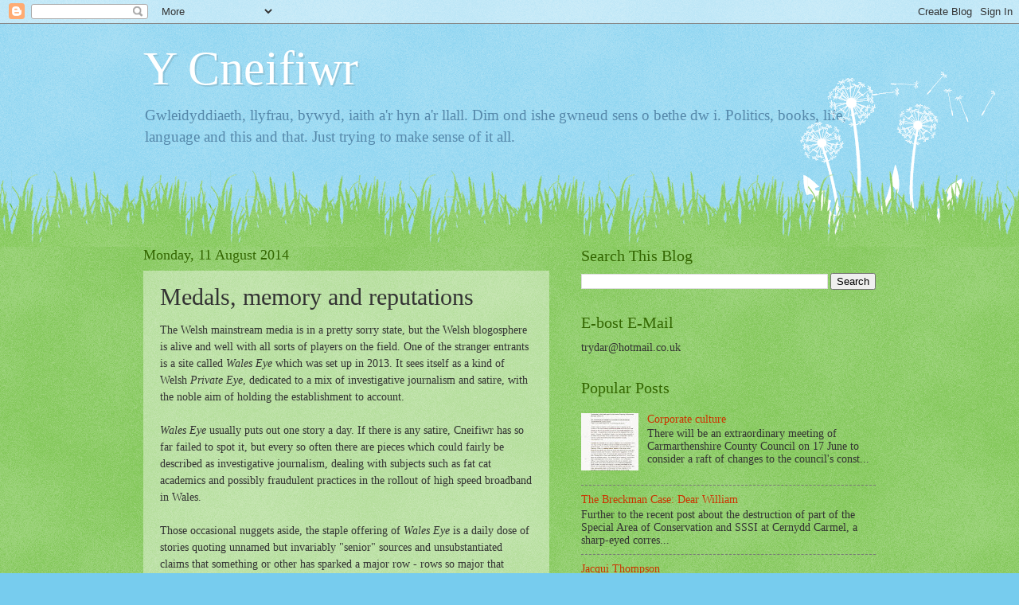

--- FILE ---
content_type: text/html; charset=UTF-8
request_url: https://cneifiwr-emlyn.blogspot.com/2014/08/medals-memory-and-reputations.html?showComment=1407829516853
body_size: 25638
content:
<!DOCTYPE html>
<html class='v2' dir='ltr' lang='en-GB'>
<head>
<link href='https://www.blogger.com/static/v1/widgets/335934321-css_bundle_v2.css' rel='stylesheet' type='text/css'/>
<meta content='width=1100' name='viewport'/>
<meta content='text/html; charset=UTF-8' http-equiv='Content-Type'/>
<meta content='blogger' name='generator'/>
<link href='https://cneifiwr-emlyn.blogspot.com/favicon.ico' rel='icon' type='image/x-icon'/>
<link href='http://cneifiwr-emlyn.blogspot.com/2014/08/medals-memory-and-reputations.html' rel='canonical'/>
<link rel="alternate" type="application/atom+xml" title="Y Cneifiwr - Atom" href="https://cneifiwr-emlyn.blogspot.com/feeds/posts/default" />
<link rel="alternate" type="application/rss+xml" title="Y Cneifiwr - RSS" href="https://cneifiwr-emlyn.blogspot.com/feeds/posts/default?alt=rss" />
<link rel="service.post" type="application/atom+xml" title="Y Cneifiwr - Atom" href="https://www.blogger.com/feeds/118857435900510280/posts/default" />

<link rel="alternate" type="application/atom+xml" title="Y Cneifiwr - Atom" href="https://cneifiwr-emlyn.blogspot.com/feeds/5559829620217932140/comments/default" />
<!--Can't find substitution for tag [blog.ieCssRetrofitLinks]-->
<meta content='http://cneifiwr-emlyn.blogspot.com/2014/08/medals-memory-and-reputations.html' property='og:url'/>
<meta content='Medals, memory and reputations' property='og:title'/>
<meta content='The Welsh mainstream media is in a pretty sorry state, but the Welsh blogosphere is alive and well with all sorts of players on the field. O...' property='og:description'/>
<title>Y Cneifiwr: Medals, memory and reputations</title>
<style id='page-skin-1' type='text/css'><!--
/*
-----------------------------------------------
Blogger Template Style
Name:     Watermark
Designer: Blogger
URL:      www.blogger.com
----------------------------------------------- */
/* Use this with templates/1ktemplate-*.html */
/* Content
----------------------------------------------- */
body {
font: normal normal 15px Georgia, Utopia, 'Palatino Linotype', Palatino, serif;
color: #333333;
background: #77ccee url(//www.blogblog.com/1kt/watermark/body_background_flower.png) repeat scroll top left;
}
html body .content-outer {
min-width: 0;
max-width: 100%;
width: 100%;
}
.content-outer {
font-size: 92%;
}
a:link {
text-decoration:none;
color: #cc3300;
}
a:visited {
text-decoration:none;
color: #993322;
}
a:hover {
text-decoration:underline;
color: #ff3300;
}
.body-fauxcolumns .cap-top {
margin-top: 30px;
background: transparent none no-repeat scroll top left;
height: 0;
}
.content-inner {
padding: 0;
}
/* Header
----------------------------------------------- */
.header-inner .Header .titlewrapper,
.header-inner .Header .descriptionwrapper {
padding-left: 20px;
padding-right: 20px;
}
.Header h1 {
font: normal normal 60px Georgia, Utopia, 'Palatino Linotype', Palatino, serif;
color: #ffffff;
text-shadow: 2px 2px rgba(0, 0, 0, .1);
}
.Header h1 a {
color: #ffffff;
}
.Header .description {
font-size: 140%;
color: #5588aa;
}
/* Tabs
----------------------------------------------- */
.tabs-inner .section {
margin: 0 20px;
}
.tabs-inner .PageList, .tabs-inner .LinkList, .tabs-inner .Labels {
margin-left: -11px;
margin-right: -11px;
background-color: transparent;
border-top: 0 solid #ffffff;
border-bottom: 0 solid #ffffff;
-moz-box-shadow: 0 0 0 rgba(0, 0, 0, .3);
-webkit-box-shadow: 0 0 0 rgba(0, 0, 0, .3);
-goog-ms-box-shadow: 0 0 0 rgba(0, 0, 0, .3);
box-shadow: 0 0 0 rgba(0, 0, 0, .3);
}
.tabs-inner .PageList .widget-content,
.tabs-inner .LinkList .widget-content,
.tabs-inner .Labels .widget-content {
margin: -3px -11px;
background: transparent none  no-repeat scroll right;
}
.tabs-inner .widget ul {
padding: 2px 25px;
max-height: 34px;
background: transparent none no-repeat scroll left;
}
.tabs-inner .widget li {
border: none;
}
.tabs-inner .widget li a {
display: inline-block;
padding: .25em 1em;
font: normal normal 20px Georgia, Utopia, 'Palatino Linotype', Palatino, serif;
color: #cc3300;
border-right: 1px solid #77ccee;
}
.tabs-inner .widget li:first-child a {
border-left: 1px solid #77ccee;
}
.tabs-inner .widget li.selected a, .tabs-inner .widget li a:hover {
color: #000000;
}
/* Headings
----------------------------------------------- */
h2 {
font: normal normal 20px Georgia, Utopia, 'Palatino Linotype', Palatino, serif;
color: #336600;
margin: 0 0 .5em;
}
h2.date-header {
font: normal normal 18px Georgia, Utopia, 'Palatino Linotype', Palatino, serif;
color: #336600;
}
/* Main
----------------------------------------------- */
.main-inner .column-center-inner,
.main-inner .column-left-inner,
.main-inner .column-right-inner {
padding: 0 5px;
}
.main-outer {
margin-top: 100px;
background: #66bb33 url(//www.blogblog.com/1kt/watermark/body_background_flower.png) repeat scroll top center;
}
.main-inner {
padding-top: 0;
}
.main-cap-top {
position: relative;
}
.main-cap-top .cap-right {
position: absolute;
height: 100px;
width: 100%;
bottom: 0;
background: transparent url(//www.blogblog.com/1kt/watermark/main_cap_flower.png) repeat-x scroll bottom center;
}
.main-cap-top .cap-left {
position: absolute;
height: 245px;
width: 280px;
right: 0;
bottom: 0;
background: transparent url(//www.blogblog.com/1kt/watermark/main_overlay_flower.png) no-repeat scroll bottom left;
}
/* Posts
----------------------------------------------- */
.post-outer {
padding: 15px 20px;
margin: 0 0 25px;
background: transparent url(https://resources.blogblog.com/blogblog/data/1kt/watermark/post_background_birds.png) repeat scroll top left;
_background-image: none;
border: dotted 1px transparent;
-moz-box-shadow: 0 0 0 rgba(0, 0, 0, .1);
-webkit-box-shadow: 0 0 0 rgba(0, 0, 0, .1);
-goog-ms-box-shadow: 0 0 0 rgba(0, 0, 0, .1);
box-shadow: 0 0 0 rgba(0, 0, 0, .1);
}
h3.post-title {
font: normal normal 30px Georgia, Utopia, 'Palatino Linotype', Palatino, serif;
margin: 0;
}
.comments h4 {
font: normal normal 30px Georgia, Utopia, 'Palatino Linotype', Palatino, serif;
margin: 1em 0 0;
}
.post-body {
font-size: 105%;
line-height: 1.5;
position: relative;
}
.post-header {
margin: 0 0 1em;
color: #997755;
}
.post-footer {
margin: 10px 0 0;
padding: 10px 0 0;
color: #997755;
border-top: dashed 1px #777777;
}
#blog-pager {
font-size: 140%
}
#comments .comment-author {
padding-top: 1.5em;
border-top: dashed 1px #777777;
background-position: 0 1.5em;
}
#comments .comment-author:first-child {
padding-top: 0;
border-top: none;
}
.avatar-image-container {
margin: .2em 0 0;
}
/* Comments
----------------------------------------------- */
.comments .comments-content .icon.blog-author {
background-repeat: no-repeat;
background-image: url([data-uri]);
}
.comments .comments-content .loadmore a {
border-top: 1px solid #777777;
border-bottom: 1px solid #777777;
}
.comments .continue {
border-top: 2px solid #777777;
}
/* Widgets
----------------------------------------------- */
.widget ul, .widget #ArchiveList ul.flat {
padding: 0;
list-style: none;
}
.widget ul li, .widget #ArchiveList ul.flat li {
padding: .35em 0;
text-indent: 0;
border-top: dashed 1px #777777;
}
.widget ul li:first-child, .widget #ArchiveList ul.flat li:first-child {
border-top: none;
}
.widget .post-body ul {
list-style: disc;
}
.widget .post-body ul li {
border: none;
}
.widget .zippy {
color: #777777;
}
.post-body img, .post-body .tr-caption-container, .Profile img, .Image img,
.BlogList .item-thumbnail img {
padding: 5px;
background: #fff;
-moz-box-shadow: 1px 1px 5px rgba(0, 0, 0, .5);
-webkit-box-shadow: 1px 1px 5px rgba(0, 0, 0, .5);
-goog-ms-box-shadow: 1px 1px 5px rgba(0, 0, 0, .5);
box-shadow: 1px 1px 5px rgba(0, 0, 0, .5);
}
.post-body img, .post-body .tr-caption-container {
padding: 8px;
}
.post-body .tr-caption-container {
color: #333333;
}
.post-body .tr-caption-container img {
padding: 0;
background: transparent;
border: none;
-moz-box-shadow: 0 0 0 rgba(0, 0, 0, .1);
-webkit-box-shadow: 0 0 0 rgba(0, 0, 0, .1);
-goog-ms-box-shadow: 0 0 0 rgba(0, 0, 0, .1);
box-shadow: 0 0 0 rgba(0, 0, 0, .1);
}
/* Footer
----------------------------------------------- */
.footer-outer {
color:#ffffff;
background: #331100 url(https://resources.blogblog.com/blogblog/data/1kt/watermark/body_background_navigator.png) repeat scroll top left;
}
.footer-outer a {
color: #ffdd99;
}
.footer-outer a:visited {
color: #eecc77;
}
.footer-outer a:hover {
color: #ffffcc;
}
.footer-outer .widget h2 {
color: #ffffff;
}
/* Mobile
----------------------------------------------- */
body.mobile  {
background-size: 100% auto;
}
.mobile .body-fauxcolumn-outer {
background: transparent none repeat scroll top left;
}
html .mobile .mobile-date-outer {
border-bottom: none;
background: transparent url(https://resources.blogblog.com/blogblog/data/1kt/watermark/post_background_birds.png) repeat scroll top left;
_background-image: none;
margin-bottom: 10px;
}
.mobile .main-inner .date-outer {
padding: 0;
}
.mobile .main-inner .date-header {
margin: 10px;
}
.mobile .main-cap-top {
z-index: -1;
}
.mobile .content-outer {
font-size: 100%;
}
.mobile .post-outer {
padding: 10px;
}
.mobile .main-cap-top .cap-left {
background: transparent none no-repeat scroll bottom left;
}
.mobile .body-fauxcolumns .cap-top {
margin: 0;
}
.mobile-link-button {
background: transparent url(https://resources.blogblog.com/blogblog/data/1kt/watermark/post_background_birds.png) repeat scroll top left;
}
.mobile-link-button a:link, .mobile-link-button a:visited {
color: #cc3300;
}
.mobile-index-date .date-header {
color: #336600;
}
.mobile-index-contents {
color: #333333;
}
.mobile .tabs-inner .section {
margin: 0;
}
.mobile .tabs-inner .PageList {
margin-left: 0;
margin-right: 0;
}
.mobile .tabs-inner .PageList .widget-content {
margin: 0;
color: #000000;
background: transparent url(https://resources.blogblog.com/blogblog/data/1kt/watermark/post_background_birds.png) repeat scroll top left;
}
.mobile .tabs-inner .PageList .widget-content .pagelist-arrow {
border-left: 1px solid #77ccee;
}

--></style>
<style id='template-skin-1' type='text/css'><!--
body {
min-width: 960px;
}
.content-outer, .content-fauxcolumn-outer, .region-inner {
min-width: 960px;
max-width: 960px;
_width: 960px;
}
.main-inner .columns {
padding-left: 0;
padding-right: 410px;
}
.main-inner .fauxcolumn-center-outer {
left: 0;
right: 410px;
/* IE6 does not respect left and right together */
_width: expression(this.parentNode.offsetWidth -
parseInt("0") -
parseInt("410px") + 'px');
}
.main-inner .fauxcolumn-left-outer {
width: 0;
}
.main-inner .fauxcolumn-right-outer {
width: 410px;
}
.main-inner .column-left-outer {
width: 0;
right: 100%;
margin-left: -0;
}
.main-inner .column-right-outer {
width: 410px;
margin-right: -410px;
}
#layout {
min-width: 0;
}
#layout .content-outer {
min-width: 0;
width: 800px;
}
#layout .region-inner {
min-width: 0;
width: auto;
}
body#layout div.add_widget {
padding: 8px;
}
body#layout div.add_widget a {
margin-left: 32px;
}
--></style>
<link href='https://www.blogger.com/dyn-css/authorization.css?targetBlogID=118857435900510280&amp;zx=6691e9ba-7dc9-4ea3-8fae-c95a5aad53f7' media='none' onload='if(media!=&#39;all&#39;)media=&#39;all&#39;' rel='stylesheet'/><noscript><link href='https://www.blogger.com/dyn-css/authorization.css?targetBlogID=118857435900510280&amp;zx=6691e9ba-7dc9-4ea3-8fae-c95a5aad53f7' rel='stylesheet'/></noscript>
<meta name='google-adsense-platform-account' content='ca-host-pub-1556223355139109'/>
<meta name='google-adsense-platform-domain' content='blogspot.com'/>

</head>
<body class='loading variant-flower'>
<div class='navbar section' id='navbar' name='Navbar'><div class='widget Navbar' data-version='1' id='Navbar1'><script type="text/javascript">
    function setAttributeOnload(object, attribute, val) {
      if(window.addEventListener) {
        window.addEventListener('load',
          function(){ object[attribute] = val; }, false);
      } else {
        window.attachEvent('onload', function(){ object[attribute] = val; });
      }
    }
  </script>
<div id="navbar-iframe-container"></div>
<script type="text/javascript" src="https://apis.google.com/js/platform.js"></script>
<script type="text/javascript">
      gapi.load("gapi.iframes:gapi.iframes.style.bubble", function() {
        if (gapi.iframes && gapi.iframes.getContext) {
          gapi.iframes.getContext().openChild({
              url: 'https://www.blogger.com/navbar/118857435900510280?po\x3d5559829620217932140\x26origin\x3dhttps://cneifiwr-emlyn.blogspot.com',
              where: document.getElementById("navbar-iframe-container"),
              id: "navbar-iframe"
          });
        }
      });
    </script><script type="text/javascript">
(function() {
var script = document.createElement('script');
script.type = 'text/javascript';
script.src = '//pagead2.googlesyndication.com/pagead/js/google_top_exp.js';
var head = document.getElementsByTagName('head')[0];
if (head) {
head.appendChild(script);
}})();
</script>
</div></div>
<div class='body-fauxcolumns'>
<div class='fauxcolumn-outer body-fauxcolumn-outer'>
<div class='cap-top'>
<div class='cap-left'></div>
<div class='cap-right'></div>
</div>
<div class='fauxborder-left'>
<div class='fauxborder-right'></div>
<div class='fauxcolumn-inner'>
</div>
</div>
<div class='cap-bottom'>
<div class='cap-left'></div>
<div class='cap-right'></div>
</div>
</div>
</div>
<div class='content'>
<div class='content-fauxcolumns'>
<div class='fauxcolumn-outer content-fauxcolumn-outer'>
<div class='cap-top'>
<div class='cap-left'></div>
<div class='cap-right'></div>
</div>
<div class='fauxborder-left'>
<div class='fauxborder-right'></div>
<div class='fauxcolumn-inner'>
</div>
</div>
<div class='cap-bottom'>
<div class='cap-left'></div>
<div class='cap-right'></div>
</div>
</div>
</div>
<div class='content-outer'>
<div class='content-cap-top cap-top'>
<div class='cap-left'></div>
<div class='cap-right'></div>
</div>
<div class='fauxborder-left content-fauxborder-left'>
<div class='fauxborder-right content-fauxborder-right'></div>
<div class='content-inner'>
<header>
<div class='header-outer'>
<div class='header-cap-top cap-top'>
<div class='cap-left'></div>
<div class='cap-right'></div>
</div>
<div class='fauxborder-left header-fauxborder-left'>
<div class='fauxborder-right header-fauxborder-right'></div>
<div class='region-inner header-inner'>
<div class='header section' id='header' name='Header'><div class='widget Header' data-version='1' id='Header1'>
<div id='header-inner'>
<div class='titlewrapper'>
<h1 class='title'>
<a href='https://cneifiwr-emlyn.blogspot.com/'>
Y Cneifiwr
</a>
</h1>
</div>
<div class='descriptionwrapper'>
<p class='description'><span>Gwleidyddiaeth, llyfrau, bywyd, iaith a'r hyn a'r llall. Dim ond ishe gwneud sens o bethe dw i.
Politics, books, life, language and this and that. Just trying to make sense of it all.</span></p>
</div>
</div>
</div></div>
</div>
</div>
<div class='header-cap-bottom cap-bottom'>
<div class='cap-left'></div>
<div class='cap-right'></div>
</div>
</div>
</header>
<div class='tabs-outer'>
<div class='tabs-cap-top cap-top'>
<div class='cap-left'></div>
<div class='cap-right'></div>
</div>
<div class='fauxborder-left tabs-fauxborder-left'>
<div class='fauxborder-right tabs-fauxborder-right'></div>
<div class='region-inner tabs-inner'>
<div class='tabs no-items section' id='crosscol' name='Cross-column'></div>
<div class='tabs no-items section' id='crosscol-overflow' name='Cross-Column 2'></div>
</div>
</div>
<div class='tabs-cap-bottom cap-bottom'>
<div class='cap-left'></div>
<div class='cap-right'></div>
</div>
</div>
<div class='main-outer'>
<div class='main-cap-top cap-top'>
<div class='cap-left'></div>
<div class='cap-right'></div>
</div>
<div class='fauxborder-left main-fauxborder-left'>
<div class='fauxborder-right main-fauxborder-right'></div>
<div class='region-inner main-inner'>
<div class='columns fauxcolumns'>
<div class='fauxcolumn-outer fauxcolumn-center-outer'>
<div class='cap-top'>
<div class='cap-left'></div>
<div class='cap-right'></div>
</div>
<div class='fauxborder-left'>
<div class='fauxborder-right'></div>
<div class='fauxcolumn-inner'>
</div>
</div>
<div class='cap-bottom'>
<div class='cap-left'></div>
<div class='cap-right'></div>
</div>
</div>
<div class='fauxcolumn-outer fauxcolumn-left-outer'>
<div class='cap-top'>
<div class='cap-left'></div>
<div class='cap-right'></div>
</div>
<div class='fauxborder-left'>
<div class='fauxborder-right'></div>
<div class='fauxcolumn-inner'>
</div>
</div>
<div class='cap-bottom'>
<div class='cap-left'></div>
<div class='cap-right'></div>
</div>
</div>
<div class='fauxcolumn-outer fauxcolumn-right-outer'>
<div class='cap-top'>
<div class='cap-left'></div>
<div class='cap-right'></div>
</div>
<div class='fauxborder-left'>
<div class='fauxborder-right'></div>
<div class='fauxcolumn-inner'>
</div>
</div>
<div class='cap-bottom'>
<div class='cap-left'></div>
<div class='cap-right'></div>
</div>
</div>
<!-- corrects IE6 width calculation -->
<div class='columns-inner'>
<div class='column-center-outer'>
<div class='column-center-inner'>
<div class='main section' id='main' name='Main'><div class='widget Blog' data-version='1' id='Blog1'>
<div class='blog-posts hfeed'>

          <div class="date-outer">
        
<h2 class='date-header'><span>Monday, 11 August 2014</span></h2>

          <div class="date-posts">
        
<div class='post-outer'>
<div class='post hentry uncustomized-post-template' itemprop='blogPost' itemscope='itemscope' itemtype='http://schema.org/BlogPosting'>
<meta content='118857435900510280' itemprop='blogId'/>
<meta content='5559829620217932140' itemprop='postId'/>
<a name='5559829620217932140'></a>
<h3 class='post-title entry-title' itemprop='name'>
Medals, memory and reputations
</h3>
<div class='post-header'>
<div class='post-header-line-1'></div>
</div>
<div class='post-body entry-content' id='post-body-5559829620217932140' itemprop='description articleBody'>
<span class="verse v5" data-usfm="MAT.5.5"><span class="label">The Welsh mainstream media is in a pretty sorry state, but the Welsh blogosphere is alive and well with all sorts of players on the field. One of the stranger entrants is a site called <i>Wales Eye</i> which was set up in 2013. It sees itself as a kind of Welsh <i>Private Eye</i>, dedicated to a mix of investigative journalism and satire, with the noble aim of holding the establishment to account.</span></span><br />
<br />
<span class="verse v5" data-usfm="MAT.5.5"><span class="label"><i>Wales Eye </i>usually puts out one story a day. If there is any satire, Cneifiwr has so far failed to spot it, but every so often there are pieces which could fairly be described as investigative journalism, dealing with subjects such as fat cat academics and possibly fraudulent practices in the rollout of high speed broadband in Wales.</span></span><br />
<br />
<span class="verse v5" data-usfm="MAT.5.5"><span class="label">Those occasional nuggets aside, the staple offering of <i>Wales Eye</i> is a daily dose of stories quoting unnamed but invariably "senior" sources and unsubstantiated claims that something or other has sparked a major row - rows so major that nobody outside the febrile bubble inhabited by <i>Wales Eye </i>has heard of them.</span></span><br />
<br />
<span class="verse v5" data-usfm="MAT.5.5"><span class="label">Friday's piece, entitled "<a href="http://waleseye.com/post/94106725631/beyond-the-bard">Beyond the Bard</a>", is a case in point. It begins by claiming in its rather grating tabloid style that "</span></span><span class="verse v5" data-usfm="MAT.5.5"><span class="label">serious questions have been raised about the veneration of a bard who died during the first world war", and goes on to take a swipe at the National Eisteddfod, suggesting that its "honours system" is not up to the job because it awarded the Chair at the 1917 National Eisteddfod to Hedd Wyn, rather than a soldier from Llanelli who was awarded the Victoria Cross for killing lots of Germans in the same year.</span></span><br />
<span class="verse v5" data-usfm="MAT.5.5"><span class="label"><br /></span></span>
<span class="verse v5" data-usfm="MAT.5.5"><span class="label">It is not entirely clear who is raising these "serious" questions, but it would appear to be Rod Richards, the former Tory MP and Assembly Member now turned Ukip. Many adjectives could be used to describe Mr Richards, but serious is not one of them.</span></span><br />
<br />
<span class="verse v5" data-usfm="MAT.5.5"><span class="label">Richards tells <i>Wales Eye </i>that he has read Hedd Wyn's work, and "it is pretty mediocre stuff".</span></span><br />
<br />
<span class="verse v5" data-usfm="MAT.5.5"><span class="label">Of course, Rod Richards is entitled to his literary opinion, but Hedd Wyn is one of the best loved Welsh poets, and his poems are still popular a century after his death at the Battle of Passchendaele in July 1917. Somehow it seems unlikely that anyone will be reading Rod Richards' collected speeches 100 years from now.</span></span><br />
<br />
<span class="verse v5" data-usfm="MAT.5.5"><span class="label">But that's enough about Rod Richards. A much more interesting question is why we remember Hedd Wyn, but have forgotten someone who was awarded the Victoria Cross. Come to think of it, how many recipients of the Victoria Cross can most of us name? Unless you are a military historian or relative, not one in all likelihood.</span></span><br />
<span class="verse v5" data-usfm="MAT.5.5"><span class="label"><br /></span></span>
<span class="verse v5" data-usfm="MAT.5.5"><span class="label">This is not to sully the memory of Ivor Rees, who was awarded his VC for a very bloody action in which he killed seven men during the Battle of Passchendaele. It is estimated that over half a million men lost their lives in that catastrophic event, with many, many more wounded and maimed for life.</span></span><br />
<span class="verse v5" data-usfm="MAT.5.5"><span class="label"><br /></span></span>
<span class="verse v5" data-usfm="MAT.5.5"><span class="label">Ivor Rees died in 1967 and so cannot speak for himself, but all of us will have known or met men who served in the two world wars and took part in horrific events. Many veterans never talk about their experiences, and if they do, they tend to talk about things they saw rather than the things they did.</span></span><br />
<span class="verse v5" data-usfm="MAT.5.5"><span class="label"></span></span>
<span class="verse v5" data-usfm="MAT.5.5"><span class="label"></span></span>
<span class="verse v5" data-usfm="MAT.5.5"><span class="label"></span></span><br />
<span class="verse v5" data-usfm="MAT.5.5"><span class="label">Their message to us is the waste, inhumanity, misery and mad destruction of war, not glory or heroics.</span></span><br />
<br />
<span class="verse v5" data-usfm="MAT.5.5"><span class="label">A former Royal Navy seaman remembered how his ship had been strafed by German fighter aircraft as it sailed though the Mediterranean. Men who had been working in the metal scaffolding on the bow of the ship designed to protect it from mines had been killed, and their mangled remains could not be retrieved until it docked at Alexandria, by which time the whole ship stank of rotting flesh in the searing heat.</span></span><br />
<br />
<br />
The point of military medals such as the Victoria Cross is not so much to reward individuals, but to set an example, encourage and sanctify what are often bloody suicidal acts.<br />
<br />
Hedd Wyn went to war not because he wanted to, but because his farming family was ordered to send one of their sons to the army, and Hedd Wyn, whose baptismal name was Ellis Humphrey Evans, opted to go instead of his brother.<br />
<br />
On Saturday, Radio Four's early morning Farming Today programme looked at the impact the First World War had on farming families, and the system of exemptions from conscription in particular. By chance, a complete set of records has survived for the county of Wiltshire, and they show how by 1916 the earlier patriotic euphoria had evaporated and been replaced with increasing reluctance to enter military service. One cowman wrote to the conscription panel that they would have to catch him first, and it seems they never did. The programme, available<a href="http://www.bbc.co.uk/programmes/b04d0hxl"> here</a> for a few more days, helps to put the Evans family into a wider context.<br />
<br />
Hedd Wyn won no medals or awards from the British state, but through the Gorsedd, the Welsh "honours system" so contemptuously derided by Rod Richards and <i>Wales Eye</i>, and on the merits of his poetry (submitted anonymously, of course), he won an enduring place in the hearts and minds of the people of Wales.<br />
<br />
In one of his best known poems, <i>Rhyfel </i>("War"), Hedd Wyn describes the war as a time in which God had withdrawn from the world like an ebb tide, leaving it to man and his "ugly authority" to fill the void, with the roar of battle casting its shadow on poor homes.<br />
<br />
He does this and more in the space of a few, taut and spare lines. <i>&nbsp;</i><br />
<br />
<i>Awdurdod hell</i>.<br />
<br />
<i>Ugly authority </i>- two words which conjur a picture of bemedalled royals, bishops, generals, faceless bureaucrats, barking sergeant majors and conscription panels.<br />
<br />
Another Welsh poet who is just as loved, and who incidentally never won the Chair at a National Eisteddfod, was Waldo Williams, Quaker, pacifist, nationalist and school teacher. No CBEs or knighthoods for him, thank God. Instead he was sent to prison for refusing to pay income tax in a protest against the Korean War.<br />
<br />
Waldo wrote:<br />
<br />
<div style="text-align: center;">
<i>Daw dydd y bydd mawr y rhai bychain</i></div>
<div style="text-align: center;">
<i>Daw dydd ni bydd mwy y rhai mawr</i></div>
<div style="text-align: center;">
<br /></div>
<div style="text-align: left;">
Very roughly this means that a day will come when the lowly shall be great. A day will come when the powerful shall be diminished. </div>
<div style="text-align: left;">
<br /></div>
<div style="text-align: left;">
As a Christian, Waldo was probably thinking about the life to come, but what both Hedd Wyn and Waldo show us is that history and the fundamentally democratic nature of collective memory decide who we remember and why. Tony Blair may never face a court of justice, but the court of public opinion has already delivered its verdict. And in the long run all titles, medals and honours are consigned to oblivion.</div>
<div style="text-align: left;">
<br /></div>
<div style="text-align: left;">
It is a very good thing that we should remember Hedd Wyn. May Ivor Rees rest in peace. </div>
<br />
<div style='clear: both;'></div>
</div>
<div class='post-footer'>
<div class='post-footer-line post-footer-line-1'>
<span class='post-author vcard'>
Posted by
<span class='fn' itemprop='author' itemscope='itemscope' itemtype='http://schema.org/Person'>
<span itemprop='name'>Cneifiwr</span>
</span>
</span>
<span class='post-timestamp'>
at
<meta content='http://cneifiwr-emlyn.blogspot.com/2014/08/medals-memory-and-reputations.html' itemprop='url'/>
<a class='timestamp-link' href='https://cneifiwr-emlyn.blogspot.com/2014/08/medals-memory-and-reputations.html' rel='bookmark' title='permanent link'><abbr class='published' itemprop='datePublished' title='2014-08-11T07:00:00+01:00'>07:00</abbr></a>
</span>
<span class='post-comment-link'>
</span>
<span class='post-icons'>
<span class='item-control blog-admin pid-566607423'>
<a href='https://www.blogger.com/post-edit.g?blogID=118857435900510280&postID=5559829620217932140&from=pencil' title='Edit Post'>
<img alt='' class='icon-action' height='18' src='https://resources.blogblog.com/img/icon18_edit_allbkg.gif' width='18'/>
</a>
</span>
</span>
<div class='post-share-buttons goog-inline-block'>
<a class='goog-inline-block share-button sb-email' href='https://www.blogger.com/share-post.g?blogID=118857435900510280&postID=5559829620217932140&target=email' target='_blank' title='Email This'><span class='share-button-link-text'>Email This</span></a><a class='goog-inline-block share-button sb-blog' href='https://www.blogger.com/share-post.g?blogID=118857435900510280&postID=5559829620217932140&target=blog' onclick='window.open(this.href, "_blank", "height=270,width=475"); return false;' target='_blank' title='BlogThis!'><span class='share-button-link-text'>BlogThis!</span></a><a class='goog-inline-block share-button sb-twitter' href='https://www.blogger.com/share-post.g?blogID=118857435900510280&postID=5559829620217932140&target=twitter' target='_blank' title='Share to X'><span class='share-button-link-text'>Share to X</span></a><a class='goog-inline-block share-button sb-facebook' href='https://www.blogger.com/share-post.g?blogID=118857435900510280&postID=5559829620217932140&target=facebook' onclick='window.open(this.href, "_blank", "height=430,width=640"); return false;' target='_blank' title='Share to Facebook'><span class='share-button-link-text'>Share to Facebook</span></a><a class='goog-inline-block share-button sb-pinterest' href='https://www.blogger.com/share-post.g?blogID=118857435900510280&postID=5559829620217932140&target=pinterest' target='_blank' title='Share to Pinterest'><span class='share-button-link-text'>Share to Pinterest</span></a>
</div>
</div>
<div class='post-footer-line post-footer-line-2'>
<span class='post-labels'>
</span>
</div>
<div class='post-footer-line post-footer-line-3'>
<span class='post-location'>
</span>
</div>
</div>
</div>
<div class='comments' id='comments'>
<a name='comments'></a>
<h4>21 comments:</h4>
<div id='Blog1_comments-block-wrapper'>
<dl class='avatar-comment-indent' id='comments-block'>
<dt class='comment-author ' id='c4771810986595649607'>
<a name='c4771810986595649607'></a>
<div class="avatar-image-container avatar-stock"><span dir="ltr"><img src="//resources.blogblog.com/img/blank.gif" width="35" height="35" alt="" title="Anonymous">

</span></div>
Anonymous
said...
</dt>
<dd class='comment-body' id='Blog1_cmt-4771810986595649607'>
<p>
Sorry, but I thought the Wales Eye article rather good. Spot on, in fact.<br /><br />The longer I live the more confused I become over our revisionist Welsh history. And as for the language, well  .................
</p>
</dd>
<dd class='comment-footer'>
<span class='comment-timestamp'>
<a href='https://cneifiwr-emlyn.blogspot.com/2014/08/medals-memory-and-reputations.html?showComment=1407750847484#c4771810986595649607' title='comment permalink'>
11 August 2014 at 10:54
</a>
<span class='item-control blog-admin pid-1422972409'>
<a class='comment-delete' href='https://www.blogger.com/comment/delete/118857435900510280/4771810986595649607' title='Delete Comment'>
<img src='https://resources.blogblog.com/img/icon_delete13.gif'/>
</a>
</span>
</span>
</dd>
<dt class='comment-author ' id='c8098144457766904214'>
<a name='c8098144457766904214'></a>
<div class="avatar-image-container avatar-stock"><span dir="ltr"><img src="//resources.blogblog.com/img/blank.gif" width="35" height="35" alt="" title="Anonymous">

</span></div>
Anonymous
said...
</dt>
<dd class='comment-body' id='Blog1_cmt-8098144457766904214'>
<p>
An interesting piece but I feel you are in danger of allowing your very anti British attitude to colour your thoughts.<br /><br />Mr Evans was not awarded a VC for &quot;killing seven men&quot;. The VC was awarded for extreme bravery which resulted in the saving of British lives. <br /><br />In 1914 Britain declared war it seems to me, as an absolute last resort. Diplomacy failed of course but there is no doubt that a German dominated continent would have throttled the United Kingdom.<br /><br />Similarly in 1938 a dominant Germany caused a war and it fell to men and women from all over the world to defeat them.<br /><br />To be a pacifist is to be brave. There is no doubt about that, but as a pacifist you necessarily leave your own defence, and that of your family, to others who are prepared to bear arms.In my view that is morally indefensible.<br /><br />In relation to Rod Richards, he was I suppose merely discussing whether the Bardic award should have been presented to a Welshman who saved lives of British Soldiers in battle or a Welshman who wrote a poem. You can probably guess on which side of that argument I would fall.<br /><br /> 
</p>
</dd>
<dd class='comment-footer'>
<span class='comment-timestamp'>
<a href='https://cneifiwr-emlyn.blogspot.com/2014/08/medals-memory-and-reputations.html?showComment=1407753226485#c8098144457766904214' title='comment permalink'>
11 August 2014 at 11:33
</a>
<span class='item-control blog-admin pid-1422972409'>
<a class='comment-delete' href='https://www.blogger.com/comment/delete/118857435900510280/8098144457766904214' title='Delete Comment'>
<img src='https://resources.blogblog.com/img/icon_delete13.gif'/>
</a>
</span>
</span>
</dd>
<dt class='comment-author ' id='c8879763136399251119'>
<a name='c8879763136399251119'></a>
<div class="avatar-image-container vcard"><span dir="ltr"><a href="https://www.blogger.com/profile/02032744625666336148" target="" rel="nofollow" onclick="" class="avatar-hovercard" id="av-8879763136399251119-02032744625666336148"><img src="https://resources.blogblog.com/img/blank.gif" width="35" height="35" class="delayLoad" style="display: none;" longdesc="//blogger.googleusercontent.com/img/b/R29vZ2xl/AVvXsEgasQDtyvG_OTzY6mx9h0NYZULMK-7uszBkhZHv1xkEgLiEJPLqS0dQYSWxbhBi4FwNUetkPicJr_mFmOrDcOH6YLhwRbEaXlaf3VtAtF-V5v6o9C2HnYb2yXpU5LyYIA/s45-c/*" alt="" title="Jac o&amp;#39; the North,">

<noscript><img src="//blogger.googleusercontent.com/img/b/R29vZ2xl/AVvXsEgasQDtyvG_OTzY6mx9h0NYZULMK-7uszBkhZHv1xkEgLiEJPLqS0dQYSWxbhBi4FwNUetkPicJr_mFmOrDcOH6YLhwRbEaXlaf3VtAtF-V5v6o9C2HnYb2yXpU5LyYIA/s45-c/*" width="35" height="35" class="photo" alt=""></noscript></a></span></div>
<a href='https://www.blogger.com/profile/02032744625666336148' rel='nofollow'>Jac o&#39; the North,</a>
said...
</dt>
<dd class='comment-body' id='Blog1_cmt-8879763136399251119'>
<p>
What really irks me about these thinly-disguised celebrations of Britishness (which will tail off one the Scottish referendum is over) is that we are asked to commemorate the dead of a conflict that was totally unnecessary. <br /><br />There was no great issue at stake, no terrible evil to confront (as in 1939), and by the end of WWI Europe had lost many of its brightest and best and, to cap it all, was now in hock to the USA. The lasting memory - and what we should be remembering now - is the sheer waste of life and the culpability of those responsible.<br /><br />But no, the victims are being dragged back to serve blatantly political purposes and used to deflect questioning of the conflict. (&#39;Never mind the whys and wherefores, people, just count the headstones&#39;.) Used and abused in death as they were in life. What hypocrisy!<br /><br />Yes, let&#39;s remember Ivor Rees VC; but let&#39;s also remember that the world would have been a better and happier place if neither he, nor the Germans he killed, had ever met. And had there been no WW1 then the Nazis wouldn&#39;t have been able to capitalise on it and Versailles to give us WWII.<br /><br />Though it&#39;s no surprise to hear this &#39;count the headstones&#39; line trotted out by WalesEye and the man who couldn&#39;t even get on the Ukip list headed by Nathan Gill! (You can guess at the quality of the other three.)
</p>
</dd>
<dd class='comment-footer'>
<span class='comment-timestamp'>
<a href='https://cneifiwr-emlyn.blogspot.com/2014/08/medals-memory-and-reputations.html?showComment=1407759434554#c8879763136399251119' title='comment permalink'>
11 August 2014 at 13:17
</a>
<span class='item-control blog-admin pid-34775835'>
<a class='comment-delete' href='https://www.blogger.com/comment/delete/118857435900510280/8879763136399251119' title='Delete Comment'>
<img src='https://resources.blogblog.com/img/icon_delete13.gif'/>
</a>
</span>
</span>
</dd>
<dt class='comment-author ' id='c1093428629438956251'>
<a name='c1093428629438956251'></a>
<div class="avatar-image-container vcard"><span dir="ltr"><a href="https://www.blogger.com/profile/02032744625666336148" target="" rel="nofollow" onclick="" class="avatar-hovercard" id="av-1093428629438956251-02032744625666336148"><img src="https://resources.blogblog.com/img/blank.gif" width="35" height="35" class="delayLoad" style="display: none;" longdesc="//blogger.googleusercontent.com/img/b/R29vZ2xl/AVvXsEgasQDtyvG_OTzY6mx9h0NYZULMK-7uszBkhZHv1xkEgLiEJPLqS0dQYSWxbhBi4FwNUetkPicJr_mFmOrDcOH6YLhwRbEaXlaf3VtAtF-V5v6o9C2HnYb2yXpU5LyYIA/s45-c/*" alt="" title="Jac o&amp;#39; the North,">

<noscript><img src="//blogger.googleusercontent.com/img/b/R29vZ2xl/AVvXsEgasQDtyvG_OTzY6mx9h0NYZULMK-7uszBkhZHv1xkEgLiEJPLqS0dQYSWxbhBi4FwNUetkPicJr_mFmOrDcOH6YLhwRbEaXlaf3VtAtF-V5v6o9C2HnYb2yXpU5LyYIA/s45-c/*" width="35" height="35" class="photo" alt=""></noscript></a></span></div>
<a href='https://www.blogger.com/profile/02032744625666336148' rel='nofollow'>Jac o&#39; the North,</a>
said...
</dt>
<dd class='comment-body' id='Blog1_cmt-1093428629438956251'>
<p>
Anon 11:33 You were so determined to make your anti-Welsh point that you overlooked the fact that the bardic chair is awarded for poetry. Why comment to this post if you are so ignorant of the subject? <br /><br />Oh, yes, and the VC&#39;s name was Rees, not Evans, but I suppose we all look the same to you.
</p>
</dd>
<dd class='comment-footer'>
<span class='comment-timestamp'>
<a href='https://cneifiwr-emlyn.blogspot.com/2014/08/medals-memory-and-reputations.html?showComment=1407759692531#c1093428629438956251' title='comment permalink'>
11 August 2014 at 13:21
</a>
<span class='item-control blog-admin pid-34775835'>
<a class='comment-delete' href='https://www.blogger.com/comment/delete/118857435900510280/1093428629438956251' title='Delete Comment'>
<img src='https://resources.blogblog.com/img/icon_delete13.gif'/>
</a>
</span>
</span>
</dd>
<dt class='comment-author ' id='c1845726581279990104'>
<a name='c1845726581279990104'></a>
<div class="avatar-image-container avatar-stock"><span dir="ltr"><img src="//resources.blogblog.com/img/blank.gif" width="35" height="35" alt="" title="Anonymous">

</span></div>
Anonymous
said...
</dt>
<dd class='comment-body' id='Blog1_cmt-1845726581279990104'>
<p>
I do realise that the prize is given for poetry but the thrust of this argument surely is that a welsh poet was honoured above the memory of a true war hero (whose name I confused sorry)<br /><br />I think you may need to re-visit your history. WW1 was very necessary unfortunately and it fell to the likes of Mr Rees and &quot;Hedd Wynn&quot; to fight it.<br /><br />It must be very comforting to be able to rewrite history and come up with your own conclusions about what was right and wrong but the fact of the matter is that this country was under real threat in 1939 and it took good men and women throughout the world to fight the evil that was Nazism. Were it not for them Welsh would be long forgotten language and I doubt very much whether we would be able to exchange political views like this.<br /><br />Get real for gods sake !!!
</p>
</dd>
<dd class='comment-footer'>
<span class='comment-timestamp'>
<a href='https://cneifiwr-emlyn.blogspot.com/2014/08/medals-memory-and-reputations.html?showComment=1407767646551#c1845726581279990104' title='comment permalink'>
11 August 2014 at 15:34
</a>
<span class='item-control blog-admin pid-1422972409'>
<a class='comment-delete' href='https://www.blogger.com/comment/delete/118857435900510280/1845726581279990104' title='Delete Comment'>
<img src='https://resources.blogblog.com/img/icon_delete13.gif'/>
</a>
</span>
</span>
</dd>
<dt class='comment-author blog-author' id='c2783538944663546424'>
<a name='c2783538944663546424'></a>
<div class="avatar-image-container avatar-stock"><span dir="ltr"><a href="https://www.blogger.com/profile/08767078276794410524" target="" rel="nofollow" onclick="" class="avatar-hovercard" id="av-2783538944663546424-08767078276794410524"><img src="//www.blogger.com/img/blogger_logo_round_35.png" width="35" height="35" alt="" title="Cneifiwr">

</a></span></div>
<a href='https://www.blogger.com/profile/08767078276794410524' rel='nofollow'>Cneifiwr</a>
said...
</dt>
<dd class='comment-body' id='Blog1_cmt-2783538944663546424'>
<p>
Anon @11.33 I think you missed the point - actually several points. If you substituted Iron Cross, Medal of Honor(US)or any other national award for military valour, the result would be the same. <br /><br />There must have been countless similar acts by German, French, US, Russian and other soldiers in WW1, and nobody remembers them either.<br /><br />What we remember is that millions of poor sods died for nothing, and not the &quot;glory&quot; and heroics that the state would like us to remember. 
</p>
</dd>
<dd class='comment-footer'>
<span class='comment-timestamp'>
<a href='https://cneifiwr-emlyn.blogspot.com/2014/08/medals-memory-and-reputations.html?showComment=1407768183352#c2783538944663546424' title='comment permalink'>
11 August 2014 at 15:43
</a>
<span class='item-control blog-admin pid-566607423'>
<a class='comment-delete' href='https://www.blogger.com/comment/delete/118857435900510280/2783538944663546424' title='Delete Comment'>
<img src='https://resources.blogblog.com/img/icon_delete13.gif'/>
</a>
</span>
</span>
</dd>
<dt class='comment-author ' id='c8424999984865889629'>
<a name='c8424999984865889629'></a>
<div class="avatar-image-container avatar-stock"><span dir="ltr"><img src="//resources.blogblog.com/img/blank.gif" width="35" height="35" alt="" title="Anonymous">

</span></div>
Anonymous
said...
</dt>
<dd class='comment-body' id='Blog1_cmt-8424999984865889629'>
<p>
Not to mention the seven million civilians who died in WW1. In fact, no-one does mention them. We only glorify those sent to do the killing. 
</p>
</dd>
<dd class='comment-footer'>
<span class='comment-timestamp'>
<a href='https://cneifiwr-emlyn.blogspot.com/2014/08/medals-memory-and-reputations.html?showComment=1407769453407#c8424999984865889629' title='comment permalink'>
11 August 2014 at 16:04
</a>
<span class='item-control blog-admin pid-1422972409'>
<a class='comment-delete' href='https://www.blogger.com/comment/delete/118857435900510280/8424999984865889629' title='Delete Comment'>
<img src='https://resources.blogblog.com/img/icon_delete13.gif'/>
</a>
</span>
</span>
</dd>
<dt class='comment-author ' id='c7120286065810776517'>
<a name='c7120286065810776517'></a>
<div class="avatar-image-container avatar-stock"><span dir="ltr"><img src="//resources.blogblog.com/img/blank.gif" width="35" height="35" alt="" title="Anonymous">

</span></div>
Anonymous
said...
</dt>
<dd class='comment-body' id='Blog1_cmt-7120286065810776517'>
<p>
Both in 1914 and again in 1939 the UK found itself standing against tyrannical regimes that would have enslaved us for generations. I think you deliberately mis understand a perfectly reasonable argument.<br /><br />Clearly there were hundreds of thousands of patriotic men and women from around the globe who stood up to these threats and defeated them.<br /><br />Obviously there were brave acts on both sides but I prefer to revere the gallantry of the Welsh soldier who died protecting my freedom rather than a German soldier who died trying to do the opposite.<br /><br />Nobody in their right minds thinks that the slaughter in war is a good thing but to remember and revere our own war dead is not a bad thing. You make it sound like anti social behaviour to do so.
</p>
</dd>
<dd class='comment-footer'>
<span class='comment-timestamp'>
<a href='https://cneifiwr-emlyn.blogspot.com/2014/08/medals-memory-and-reputations.html?showComment=1407769943727#c7120286065810776517' title='comment permalink'>
11 August 2014 at 16:12
</a>
<span class='item-control blog-admin pid-1422972409'>
<a class='comment-delete' href='https://www.blogger.com/comment/delete/118857435900510280/7120286065810776517' title='Delete Comment'>
<img src='https://resources.blogblog.com/img/icon_delete13.gif'/>
</a>
</span>
</span>
</dd>
<dt class='comment-author ' id='c1306183648914905389'>
<a name='c1306183648914905389'></a>
<div class="avatar-image-container avatar-stock"><span dir="ltr"><img src="//resources.blogblog.com/img/blank.gif" width="35" height="35" alt="" title="Anonymous">

</span></div>
Anonymous
said...
</dt>
<dd class='comment-body' id='Blog1_cmt-1306183648914905389'>
<p>
Cneifiwr, what on earth are you talking about?<br /><br />Of course these people are remembered. And remembered as true heroes who saved this and other lands from invasion by a common enemy.<br /><br />It is the likes of you and yours that no-one will bother to remember.   
</p>
</dd>
<dd class='comment-footer'>
<span class='comment-timestamp'>
<a href='https://cneifiwr-emlyn.blogspot.com/2014/08/medals-memory-and-reputations.html?showComment=1407774555444#c1306183648914905389' title='comment permalink'>
11 August 2014 at 17:29
</a>
<span class='item-control blog-admin pid-1422972409'>
<a class='comment-delete' href='https://www.blogger.com/comment/delete/118857435900510280/1306183648914905389' title='Delete Comment'>
<img src='https://resources.blogblog.com/img/icon_delete13.gif'/>
</a>
</span>
</span>
</dd>
<dt class='comment-author ' id='c6597956561522911974'>
<a name='c6597956561522911974'></a>
<div class="avatar-image-container vcard"><span dir="ltr"><a href="https://www.blogger.com/profile/02032744625666336148" target="" rel="nofollow" onclick="" class="avatar-hovercard" id="av-6597956561522911974-02032744625666336148"><img src="https://resources.blogblog.com/img/blank.gif" width="35" height="35" class="delayLoad" style="display: none;" longdesc="//blogger.googleusercontent.com/img/b/R29vZ2xl/AVvXsEgasQDtyvG_OTzY6mx9h0NYZULMK-7uszBkhZHv1xkEgLiEJPLqS0dQYSWxbhBi4FwNUetkPicJr_mFmOrDcOH6YLhwRbEaXlaf3VtAtF-V5v6o9C2HnYb2yXpU5LyYIA/s45-c/*" alt="" title="Jac o&amp;#39; the North,">

<noscript><img src="//blogger.googleusercontent.com/img/b/R29vZ2xl/AVvXsEgasQDtyvG_OTzY6mx9h0NYZULMK-7uszBkhZHv1xkEgLiEJPLqS0dQYSWxbhBi4FwNUetkPicJr_mFmOrDcOH6YLhwRbEaXlaf3VtAtF-V5v6o9C2HnYb2yXpU5LyYIA/s45-c/*" width="35" height="35" class="photo" alt=""></noscript></a></span></div>
<a href='https://www.blogger.com/profile/02032744625666336148' rel='nofollow'>Jac o&#39; the North,</a>
said...
</dt>
<dd class='comment-body' id='Blog1_cmt-6597956561522911974'>
<p>
Anon 15:34 Please explain why &quot;WW1 was very necessary&quot;. <br /><br />And maybe I should have added that in addition to the pointless slaughter and enriching the USA, WW1 also gave us communist Russia. 
</p>
</dd>
<dd class='comment-footer'>
<span class='comment-timestamp'>
<a href='https://cneifiwr-emlyn.blogspot.com/2014/08/medals-memory-and-reputations.html?showComment=1407779875583#c6597956561522911974' title='comment permalink'>
11 August 2014 at 18:57
</a>
<span class='item-control blog-admin pid-34775835'>
<a class='comment-delete' href='https://www.blogger.com/comment/delete/118857435900510280/6597956561522911974' title='Delete Comment'>
<img src='https://resources.blogblog.com/img/icon_delete13.gif'/>
</a>
</span>
</span>
</dd>
<dt class='comment-author ' id='c973107528932715164'>
<a name='c973107528932715164'></a>
<div class="avatar-image-container avatar-stock"><span dir="ltr"><img src="//resources.blogblog.com/img/blank.gif" width="35" height="35" alt="" title="Anonymous">

</span></div>
Anonymous
said...
</dt>
<dd class='comment-body' id='Blog1_cmt-973107528932715164'>
<p>
No anonymous @ 16.04 it is not glorifying killing it is thinking of the courage of young men and women who went to the aid of other nations.<br />No one could ever say war is glorious it is just a case of remembering soldiers known and unknown to us.Thank god for them particularly in the second world war when the atrocities committed by the Nazi regime might have reached these shores.We should never forget the part played by some German families trying to shelter the oppressed.There is no glory.<br />
</p>
</dd>
<dd class='comment-footer'>
<span class='comment-timestamp'>
<a href='https://cneifiwr-emlyn.blogspot.com/2014/08/medals-memory-and-reputations.html?showComment=1407780599435#c973107528932715164' title='comment permalink'>
11 August 2014 at 19:09
</a>
<span class='item-control blog-admin pid-1422972409'>
<a class='comment-delete' href='https://www.blogger.com/comment/delete/118857435900510280/973107528932715164' title='Delete Comment'>
<img src='https://resources.blogblog.com/img/icon_delete13.gif'/>
</a>
</span>
</span>
</dd>
<dt class='comment-author ' id='c2636430239208525914'>
<a name='c2636430239208525914'></a>
<div class="avatar-image-container avatar-stock"><span dir="ltr"><img src="//resources.blogblog.com/img/blank.gif" width="35" height="35" alt="" title="Bored of Labour">

</span></div>
Bored of Labour
said...
</dt>
<dd class='comment-body' id='Blog1_cmt-2636430239208525914'>
<p>
The Wales Eye and Daily Wales websites have both disappointed me with their &#39;coverage&#39; sine they were launched.<br /><br />Wales is in dire need of better political and current affairs coverage, not an extension of the anti Welsh and anti devolution main stream welsh and UK media on Wales Eye or an echo chamber for Plaid Cymru and the welsh language lobby from the Daily Wales.<br /><br />As for glorying and waging war and holding up &#39;heroes&#39; for us plebs to worship that&#39;s all the the British Government and establishment has ever done.
</p>
</dd>
<dd class='comment-footer'>
<span class='comment-timestamp'>
<a href='https://cneifiwr-emlyn.blogspot.com/2014/08/medals-memory-and-reputations.html?showComment=1407787447308#c2636430239208525914' title='comment permalink'>
11 August 2014 at 21:04
</a>
<span class='item-control blog-admin pid-1422972409'>
<a class='comment-delete' href='https://www.blogger.com/comment/delete/118857435900510280/2636430239208525914' title='Delete Comment'>
<img src='https://resources.blogblog.com/img/icon_delete13.gif'/>
</a>
</span>
</span>
</dd>
<dt class='comment-author blog-author' id='c8607889459437056888'>
<a name='c8607889459437056888'></a>
<div class="avatar-image-container avatar-stock"><span dir="ltr"><a href="https://www.blogger.com/profile/08767078276794410524" target="" rel="nofollow" onclick="" class="avatar-hovercard" id="av-8607889459437056888-08767078276794410524"><img src="//www.blogger.com/img/blogger_logo_round_35.png" width="35" height="35" alt="" title="Cneifiwr">

</a></span></div>
<a href='https://www.blogger.com/profile/08767078276794410524' rel='nofollow'>Cneifiwr</a>
said...
</dt>
<dd class='comment-body' id='Blog1_cmt-8607889459437056888'>
<p>
Anon@16.12 - I doubt that you remember each individual. Most of us - those under 80 - remember collectively.<br /><br />More worryingly several of the comments here show a complete misunderstanding of WW1. <br /><br />Britain declared war on Germany (not the other way round), and Germany in 1914 was not a tyranny - it had universal male suffrage (unlike Britain where a great many working class people did not have the vote), and it had a much more developed social security system.<br /><br />That&#39;s not to say that pre-1914 Germany was perfect - it certainly wasn&#39;t. A good introduction is Heinrich Mann&#39;s &quot;Man of Straw&quot; (Der Untertan), a satirical novel in which the &#39;hero&#39; is a fawning, bone-headed monarchist who diverts money from an orphanage to build a military statue (hang on, that sounds a bit like modern Britain!).<br /><br />Germany&#39;s war aims in 1914 were unclear and have been the subject of a great deal of debate, but of one thing we can be sure: they did not include the invasion, occupation or colonisation of Britain, and they weren&#39;t even contemplating grabbing British colonies, many of which Britain had grabbed in the previous 30 years.<br /><br />Whatever Britain was fighting for in 1914, it was not freedom (ask the Irish, the Iraqis and the Palestinians to name but a few).
</p>
</dd>
<dd class='comment-footer'>
<span class='comment-timestamp'>
<a href='https://cneifiwr-emlyn.blogspot.com/2014/08/medals-memory-and-reputations.html?showComment=1407790050585#c8607889459437056888' title='comment permalink'>
11 August 2014 at 21:47
</a>
<span class='item-control blog-admin pid-566607423'>
<a class='comment-delete' href='https://www.blogger.com/comment/delete/118857435900510280/8607889459437056888' title='Delete Comment'>
<img src='https://resources.blogblog.com/img/icon_delete13.gif'/>
</a>
</span>
</span>
</dd>
<dt class='comment-author ' id='c8505599996086648815'>
<a name='c8505599996086648815'></a>
<div class="avatar-image-container avatar-stock"><span dir="ltr"><img src="//resources.blogblog.com/img/blank.gif" width="35" height="35" alt="" title="Anonymous">

</span></div>
Anonymous
said...
</dt>
<dd class='comment-body' id='Blog1_cmt-8505599996086648815'>
<p>
Are you seriously saying that a European continent totally dominated by Germany would not have been a threat to the UK. You talk utter nonsense - of course the war was necessary to prevent the strangulation of this country.<br /><br />There are many things wrong with the world. War pestilence and religious fundamentalism all take a massive toll but rubbishing the sacrifice given by young men and women who fought and died for this country is despicable.<br /><br />You seem to dismiss others opinions as worthless - referring to an obscure German book for your reference to the causes of WW1 just epitomises why you are wrong.<br /><br />As a matter of interest - Do you recognise the principal of just cause. Would you volunteer for a cause if the need arose ?<br /><br />As regards the commemorations recently I personally think that all governments have gone out of their way to show that the losses in WW1 were across the board and suffered by all classes of society. Witness the welcoming of the German Chancellor to the major commemoration in France etc etc.<br /><br /><br /><br /><br />   
</p>
</dd>
<dd class='comment-footer'>
<span class='comment-timestamp'>
<a href='https://cneifiwr-emlyn.blogspot.com/2014/08/medals-memory-and-reputations.html?showComment=1407829516853#c8505599996086648815' title='comment permalink'>
12 August 2014 at 08:45
</a>
<span class='item-control blog-admin pid-1422972409'>
<a class='comment-delete' href='https://www.blogger.com/comment/delete/118857435900510280/8505599996086648815' title='Delete Comment'>
<img src='https://resources.blogblog.com/img/icon_delete13.gif'/>
</a>
</span>
</span>
</dd>
<dt class='comment-author blog-author' id='c6219768583674826545'>
<a name='c6219768583674826545'></a>
<div class="avatar-image-container avatar-stock"><span dir="ltr"><a href="https://www.blogger.com/profile/08767078276794410524" target="" rel="nofollow" onclick="" class="avatar-hovercard" id="av-6219768583674826545-08767078276794410524"><img src="//www.blogger.com/img/blogger_logo_round_35.png" width="35" height="35" alt="" title="Cneifiwr">

</a></span></div>
<a href='https://www.blogger.com/profile/08767078276794410524' rel='nofollow'>Cneifiwr</a>
said...
</dt>
<dd class='comment-body' id='Blog1_cmt-6219768583674826545'>
<p>
Anon@8.45 - I think you may need to read what I wrote again. I was not rubbishing the terrible price paid by millions of people, just the attempt to try to dress it all up as something noble and heroic.<br /><br />Just because you have never heard of him does not mean that Heinrich Mann is obscure. The novel I referred to (available in English translation) is one of the greatest satirical novels of the 20th century.<br /><br />I suspect that you probably also have a problem with Wilfred Owen, come to think of it.<br /><br />People have been arguing about the causes of WW1 for the last 100 years, and so we won&#39;t settle that debate here, but whereas you seem to think that it was all part of some Teutonic conspiracy, it seems to me much more likely that the warring parties simply blundered into it.
</p>
</dd>
<dd class='comment-footer'>
<span class='comment-timestamp'>
<a href='https://cneifiwr-emlyn.blogspot.com/2014/08/medals-memory-and-reputations.html?showComment=1407833709444#c6219768583674826545' title='comment permalink'>
12 August 2014 at 09:55
</a>
<span class='item-control blog-admin pid-566607423'>
<a class='comment-delete' href='https://www.blogger.com/comment/delete/118857435900510280/6219768583674826545' title='Delete Comment'>
<img src='https://resources.blogblog.com/img/icon_delete13.gif'/>
</a>
</span>
</span>
</dd>
<dt class='comment-author ' id='c4975848605124555232'>
<a name='c4975848605124555232'></a>
<div class="avatar-image-container avatar-stock"><span dir="ltr"><img src="//resources.blogblog.com/img/blank.gif" width="35" height="35" alt="" title="Richard Powell">

</span></div>
Richard Powell
said...
</dt>
<dd class='comment-body' id='Blog1_cmt-4975848605124555232'>
<p>
Re Waldo Williams&#39; tax protest: if there had not been the Korean War - that is, if the US and the Allies had not pushed back against the invading North Korean forces - the whole of the Korean peninsula would now be in the hands of the Kim dynasty.  Not a happy outcome, except for the Kims of course.  <br /><br />I&#39;m sure this is not what Waldo Williams would have wanted.  But if everyone in the free world had acted as he did, it was what would have happened.  
</p>
</dd>
<dd class='comment-footer'>
<span class='comment-timestamp'>
<a href='https://cneifiwr-emlyn.blogspot.com/2014/08/medals-memory-and-reputations.html?showComment=1407833833479#c4975848605124555232' title='comment permalink'>
12 August 2014 at 09:57
</a>
<span class='item-control blog-admin pid-1422972409'>
<a class='comment-delete' href='https://www.blogger.com/comment/delete/118857435900510280/4975848605124555232' title='Delete Comment'>
<img src='https://resources.blogblog.com/img/icon_delete13.gif'/>
</a>
</span>
</span>
</dd>
<dt class='comment-author ' id='c3268256476631340178'>
<a name='c3268256476631340178'></a>
<div class="avatar-image-container avatar-stock"><span dir="ltr"><img src="//resources.blogblog.com/img/blank.gif" width="35" height="35" alt="" title="Anonymous">

</span></div>
Anonymous
said...
</dt>
<dd class='comment-body' id='Blog1_cmt-3268256476631340178'>
<p>
You have not answered my question.<br /><br />Do you believe in just cause. Would you volunteer for such a cause ?
</p>
</dd>
<dd class='comment-footer'>
<span class='comment-timestamp'>
<a href='https://cneifiwr-emlyn.blogspot.com/2014/08/medals-memory-and-reputations.html?showComment=1407840858216#c3268256476631340178' title='comment permalink'>
12 August 2014 at 11:54
</a>
<span class='item-control blog-admin pid-1422972409'>
<a class='comment-delete' href='https://www.blogger.com/comment/delete/118857435900510280/3268256476631340178' title='Delete Comment'>
<img src='https://resources.blogblog.com/img/icon_delete13.gif'/>
</a>
</span>
</span>
</dd>
<dt class='comment-author blog-author' id='c2798227203997094947'>
<a name='c2798227203997094947'></a>
<div class="avatar-image-container avatar-stock"><span dir="ltr"><a href="https://www.blogger.com/profile/08767078276794410524" target="" rel="nofollow" onclick="" class="avatar-hovercard" id="av-2798227203997094947-08767078276794410524"><img src="//www.blogger.com/img/blogger_logo_round_35.png" width="35" height="35" alt="" title="Cneifiwr">

</a></span></div>
<a href='https://www.blogger.com/profile/08767078276794410524' rel='nofollow'>Cneifiwr</a>
said...
</dt>
<dd class='comment-body' id='Blog1_cmt-2798227203997094947'>
<p>
Anon@11.54 This is getting tiresome, but yes, I would and have. Let&#39;s end that discussion now. I don&#39;t think we would ever agree on what is a just cause, so I&#39;ll get back to my blog and you can get on with reading the Daily Mail.
</p>
</dd>
<dd class='comment-footer'>
<span class='comment-timestamp'>
<a href='https://cneifiwr-emlyn.blogspot.com/2014/08/medals-memory-and-reputations.html?showComment=1407842657945#c2798227203997094947' title='comment permalink'>
12 August 2014 at 12:24
</a>
<span class='item-control blog-admin pid-566607423'>
<a class='comment-delete' href='https://www.blogger.com/comment/delete/118857435900510280/2798227203997094947' title='Delete Comment'>
<img src='https://resources.blogblog.com/img/icon_delete13.gif'/>
</a>
</span>
</span>
</dd>
<dt class='comment-author blog-author' id='c1451115376492559164'>
<a name='c1451115376492559164'></a>
<div class="avatar-image-container avatar-stock"><span dir="ltr"><a href="https://www.blogger.com/profile/08767078276794410524" target="" rel="nofollow" onclick="" class="avatar-hovercard" id="av-1451115376492559164-08767078276794410524"><img src="//www.blogger.com/img/blogger_logo_round_35.png" width="35" height="35" alt="" title="Cneifiwr">

</a></span></div>
<a href='https://www.blogger.com/profile/08767078276794410524' rel='nofollow'>Cneifiwr</a>
said...
</dt>
<dd class='comment-body' id='Blog1_cmt-1451115376492559164'>
<p>
Anon@11.54 Publishing your comments is starting to feel like self-abuse, and the last tirade bit the dust. Can I politely suggest that you start a blog of your own? If reading this one makes you so incandescent, why not stop for the sake of your health?
</p>
</dd>
<dd class='comment-footer'>
<span class='comment-timestamp'>
<a href='https://cneifiwr-emlyn.blogspot.com/2014/08/medals-memory-and-reputations.html?showComment=1407850917192#c1451115376492559164' title='comment permalink'>
12 August 2014 at 14:41
</a>
<span class='item-control blog-admin pid-566607423'>
<a class='comment-delete' href='https://www.blogger.com/comment/delete/118857435900510280/1451115376492559164' title='Delete Comment'>
<img src='https://resources.blogblog.com/img/icon_delete13.gif'/>
</a>
</span>
</span>
</dd>
<dt class='comment-author ' id='c1018959495476058997'>
<a name='c1018959495476058997'></a>
<div class="avatar-image-container avatar-stock"><span dir="ltr"><img src="//resources.blogblog.com/img/blank.gif" width="35" height="35" alt="" title="Anonymous">

</span></div>
Anonymous
said...
</dt>
<dd class='comment-body' id='Blog1_cmt-1018959495476058997'>
<p>
Until everyone follows Waldo&#39;s way of thinking there will never be a &#39;free world&#39; - just a world imprisoned by war and hatred, staggering from one &#39;ceasefire&#39; to another, a world where vast sums of money which could and should be used to make a proper attempt to come up with a cure for cancer (which is killing two very dear members of my family now) is misspent on weapons to kill people. Eventually, one of two things will happen: either a) mankind - perhaps centuries from now - will become civilised anough to recognise the utter futility of war, or b) there will be a nuclear war which will destroy the planet - because if you have nukes, someone will eventually use them.  In other words, will it be Waldo&#39;s way, or the other way?
</p>
</dd>
<dd class='comment-footer'>
<span class='comment-timestamp'>
<a href='https://cneifiwr-emlyn.blogspot.com/2014/08/medals-memory-and-reputations.html?showComment=1407859187575#c1018959495476058997' title='comment permalink'>
12 August 2014 at 16:59
</a>
<span class='item-control blog-admin pid-1422972409'>
<a class='comment-delete' href='https://www.blogger.com/comment/delete/118857435900510280/1018959495476058997' title='Delete Comment'>
<img src='https://resources.blogblog.com/img/icon_delete13.gif'/>
</a>
</span>
</span>
</dd>
<dt class='comment-author ' id='c6481806197375799609'>
<a name='c6481806197375799609'></a>
<div class="avatar-image-container avatar-stock"><span dir="ltr"><img src="//resources.blogblog.com/img/blank.gif" width="35" height="35" alt="" title="Richard Powell">

</span></div>
Richard Powell
said...
</dt>
<dd class='comment-body' id='Blog1_cmt-6481806197375799609'>
<p>
Anonymous at 16:59: at the moment it looks more likely to be the other way.  If everyone in this country saw things Waldo&#39;s way, that would become even more likely.  Yes it would be lovely if evil could disappear from the world, but it&#39;s unlikely to happen.  Utopian dreaming has generally ended badly.  We have to work with the world as it is, not as we would like it to be.  Sentimental posturing is at best a hindrance, at worst a real danger.  
</p>
</dd>
<dd class='comment-footer'>
<span class='comment-timestamp'>
<a href='https://cneifiwr-emlyn.blogspot.com/2014/08/medals-memory-and-reputations.html?showComment=1407918436241#c6481806197375799609' title='comment permalink'>
13 August 2014 at 09:27
</a>
<span class='item-control blog-admin pid-1422972409'>
<a class='comment-delete' href='https://www.blogger.com/comment/delete/118857435900510280/6481806197375799609' title='Delete Comment'>
<img src='https://resources.blogblog.com/img/icon_delete13.gif'/>
</a>
</span>
</span>
</dd>
</dl>
</div>
<p class='comment-footer'>
<a href='https://www.blogger.com/comment/fullpage/post/118857435900510280/5559829620217932140' onclick='javascript:window.open(this.href, "bloggerPopup", "toolbar=0,location=0,statusbar=1,menubar=0,scrollbars=yes,width=640,height=500"); return false;'>Post a Comment</a>
</p>
</div>
</div>

        </div></div>
      
</div>
<div class='blog-pager' id='blog-pager'>
<span id='blog-pager-newer-link'>
<a class='blog-pager-newer-link' href='https://cneifiwr-emlyn.blogspot.com/2014/08/looking-on-bright-side.html' id='Blog1_blog-pager-newer-link' title='Newer Post'>Newer Post</a>
</span>
<span id='blog-pager-older-link'>
<a class='blog-pager-older-link' href='https://cneifiwr-emlyn.blogspot.com/2014/08/a-tale-of-two-councils.html' id='Blog1_blog-pager-older-link' title='Older Post'>Older Post</a>
</span>
<a class='home-link' href='https://cneifiwr-emlyn.blogspot.com/'>Home</a>
</div>
<div class='clear'></div>
<div class='post-feeds'>
<div class='feed-links'>
Subscribe to:
<a class='feed-link' href='https://cneifiwr-emlyn.blogspot.com/feeds/5559829620217932140/comments/default' target='_blank' type='application/atom+xml'>Post Comments (Atom)</a>
</div>
</div>
</div></div>
</div>
</div>
<div class='column-left-outer'>
<div class='column-left-inner'>
<aside>
</aside>
</div>
</div>
<div class='column-right-outer'>
<div class='column-right-inner'>
<aside>
<div class='sidebar section' id='sidebar-right-1'><div class='widget BlogSearch' data-version='1' id='BlogSearch1'>
<h2 class='title'>Search This Blog</h2>
<div class='widget-content'>
<div id='BlogSearch1_form'>
<form action='https://cneifiwr-emlyn.blogspot.com/search' class='gsc-search-box' target='_top'>
<table cellpadding='0' cellspacing='0' class='gsc-search-box'>
<tbody>
<tr>
<td class='gsc-input'>
<input autocomplete='off' class='gsc-input' name='q' size='10' title='search' type='text' value=''/>
</td>
<td class='gsc-search-button'>
<input class='gsc-search-button' title='search' type='submit' value='Search'/>
</td>
</tr>
</tbody>
</table>
</form>
</div>
</div>
<div class='clear'></div>
</div><div class='widget Text' data-version='1' id='Text2'>
<h2 class='title'>E-bost  E-Mail</h2>
<div class='widget-content'>
trydar@hotmail.co.uk
</div>
<div class='clear'></div>
</div><div class='widget PopularPosts' data-version='1' id='PopularPosts1'>
<h2>Popular Posts</h2>
<div class='widget-content popular-posts'>
<ul>
<li>
<div class='item-content'>
<div class='item-thumbnail'>
<a href='https://cneifiwr-emlyn.blogspot.com/2015/04/corporate-culture.html' target='_blank'>
<img alt='' border='0' src='https://blogger.googleusercontent.com/img/b/R29vZ2xl/AVvXsEhdmL8NSE8LRQz6D_dkMeICMq8aTKnzu5Wi7xPufuQGyYptlC46uloH1kQwNa0zT63tKYpJl5umbCE8E4qew_eL1HgLxMjlyeZVwlG8mM3Y56SusIUuK2VsJxFFzUPeHJNuoAHXfig8vIQ/w72-h72-p-k-no-nu/officerF1.jpg'/>
</a>
</div>
<div class='item-title'><a href='https://cneifiwr-emlyn.blogspot.com/2015/04/corporate-culture.html'>Corporate culture</a></div>
<div class='item-snippet'>There will be an extraordinary meeting of Carmarthenshire County Council on 17 June to consider a raft of changes to the council&#39;s const...</div>
</div>
<div style='clear: both;'></div>
</li>
<li>
<div class='item-content'>
<div class='item-title'><a href='https://cneifiwr-emlyn.blogspot.com/2015/04/the-breckman-case-dear-william.html'>The Breckman Case: Dear William</a></div>
<div class='item-snippet'>Further to the recent post about the destruction of part of the Special Area of Conservation and SSSI at Cernydd Carmel, a sharp-eyed corres...</div>
</div>
<div style='clear: both;'></div>
</li>
<li>
<div class='item-content'>
<div class='item-title'><a href='https://cneifiwr-emlyn.blogspot.com/2015/01/jacqui-thompson.html'>Jacqui Thompson</a></div>
<div class='item-snippet'>Friday was the deadline for fellow-blogger Jacqui Thompson to tell lawyers acting for Mark James, chief executive of Carmarthenshire County ...</div>
</div>
<div style='clear: both;'></div>
</li>
<li>
<div class='item-content'>
<div class='item-title'><a href='https://cneifiwr-emlyn.blogspot.com/2014/05/the-morning-after.html'>The morning after</a></div>
<div class='item-snippet'>The results are in, and it was a pretty disastrous night for everyone in Wales except Ukip. What good news there was is that Plaid held onto...</div>
</div>
<div style='clear: both;'></div>
</li>
<li>
<div class='item-content'>
<div class='item-title'><a href='https://cneifiwr-emlyn.blogspot.com/2015/04/mud-slinging.html'>Mud slinging</a></div>
<div class='item-snippet'>The dogs bark and the caravan is set to move on in the row about Huw Thomas and Mike Parker in Ceredigion.   Huw Thomas was the lead story o...</div>
</div>
<div style='clear: both;'></div>
</li>
</ul>
<div class='clear'></div>
</div>
</div><div class='widget BlogList' data-version='1' id='BlogList1'>
<h2 class='title'>My Blog List</h2>
<div class='widget-content'>
<div class='blog-list-container' id='BlogList1_container'>
<ul id='BlogList1_blogs'>
<li style='display: block;'>
<div class='blog-icon'>
<img data-lateloadsrc='https://lh3.googleusercontent.com/blogger_img_proxy/AEn0k_szbIE9vM04Pkh6UeSnli8Hr8TIN_OdAbeWQr5fmygDKuPqfi00nHLe42FYBG3Yk7g12a7Be6u8fqeHSTplyRIVPB2Je97vW8Pc6A=s16-w16-h16' height='16' width='16'/>
</div>
<div class='blog-content'>
<div class='blog-title'>
<a href='http://borthlas.blogspot.com/' target='_blank'>
Borthlas</a>
</div>
<div class='item-content'>
<span class='item-title'>
<a href='http://borthlas.blogspot.com/2026/01/education-is-about-more-than.html' target='_blank'>
Education is about more than employability skills
</a>
</span>
<div class='item-time'>
9 hours ago
</div>
</div>
</div>
<div style='clear: both;'></div>
</li>
<li style='display: block;'>
<div class='blog-icon'>
<img data-lateloadsrc='https://lh3.googleusercontent.com/blogger_img_proxy/AEn0k_t1B3HXDoAlwj7a4tW-groYDIOZ1RyGW9FtiIQ3-45zxgscL6Xu-cTm4RVRGsRS5f3k9-F077h0tm1aN-2pMyMR7T5IhfMmxNJ9oneRkugHi-wyihpqlgXc=s16-w16-h16' height='16' width='16'/>
</div>
<div class='blog-content'>
<div class='blog-title'>
<a href='https://westwalesnewsreview.wordpress.com' target='_blank'>
west*wales*news*review</a>
</div>
<div class='item-content'>
<span class='item-title'>
<a href='https://westwalesnewsreview.wordpress.com/2026/01/20/carmarthens-latest-money-pit/' target='_blank'>
Carmarthen&#8217;s Latest Money Pit
</a>
</span>
<div class='item-time'>
1 day ago
</div>
</div>
</div>
<div style='clear: both;'></div>
</li>
<li style='display: block;'>
<div class='blog-icon'>
<img data-lateloadsrc='https://lh3.googleusercontent.com/blogger_img_proxy/AEn0k_srO_iL7t21Y9k9aU6C7yvQWAcEmXP5pOL7fq_UxLmi0YeuFlcZkqJu5tFyxivi6Ra1MFE62cX0vZvSAGF9F2PQbOf_rVx7=s16-w16-h16' height='16' width='16'/>
</div>
<div class='blog-content'>
<div class='blog-title'>
<a href='https://dicmortimer.com' target='_blank'>
Dicmortimer's Blog</a>
</div>
<div class='item-content'>
<span class='item-title'>
<a href='https://dicmortimer.com/2026/01/19/cardiff-fires/' target='_blank'>
Cardiff fires
</a>
</span>
<div class='item-time'>
2 days ago
</div>
</div>
</div>
<div style='clear: both;'></div>
</li>
<li style='display: block;'>
<div class='blog-icon'>
<img data-lateloadsrc='https://lh3.googleusercontent.com/blogger_img_proxy/AEn0k_tbf1t2JNl_NEJNhH7TaZQxO9hgmIqpSbCdcGWr9ntPSTZOSFqnqsWvPWf5X8Gu-so_D9GgH2HrZ5ED66qQ5Bcy2h0CQMuJXg=s16-w16-h16' height='16' width='16'/>
</div>
<div class='blog-content'>
<div class='blog-title'>
<a href='https://jacothenorth.net/blog' target='_blank'>
Jac o' the North</a>
</div>
<div class='item-content'>
<span class='item-title'>
<a href='https://jacothenorth.net/blog/grab-the-money-and-run/' target='_blank'>
Grab The Money And Run!
</a>
</span>
<div class='item-time'>
5 days ago
</div>
</div>
</div>
<div style='clear: both;'></div>
</li>
<li style='display: block;'>
<div class='blog-icon'>
<img data-lateloadsrc='https://lh3.googleusercontent.com/blogger_img_proxy/AEn0k_sWEH5mF5FVp87n_E0WCVk6Vg3FZGptfC8GEzyHEQbJ6zEwZiPfpcJjdVPN3l6KD8FwlhBdrCiYISJK5GvqjCkWXNrYpiGJkLs=s16-w16-h16' height='16' width='16'/>
</div>
<div class='blog-content'>
<div class='blog-title'>
<a href='https://jacobwilliams.com' target='_blank'>
Jacob Williams</a>
</div>
<div class='item-content'>
<span class='item-title'>
<a href='https://jacobwilliams.com/23108/mike-stoddart-1940-2026/' target='_blank'>
Mike Stoddart &#8226; 1940-2026
</a>
</span>
<div class='item-time'>
1 week ago
</div>
</div>
</div>
<div style='clear: both;'></div>
</li>
<li style='display: block;'>
<div class='blog-icon'>
<img data-lateloadsrc='https://lh3.googleusercontent.com/blogger_img_proxy/AEn0k_vV4F5AmN2k7WqL29SlgUKjTEwEiUpbyNjHfwgrsOjcEKfG_R1Pq5-ezjdpDxPr6D0oJutUgEeAmu2x7QHftRRQdPmaVjOJ=s16-w16-h16' height='16' width='16'/>
</div>
<div class='blog-content'>
<div class='blog-title'>
<a href='http://www.wrecsam.news/' target='_blank'>
Plaid Wrecsam</a>
</div>
<div class='item-content'>
<span class='item-title'>
<a href='http://www.wrecsam.news/2026/01/councillors-back-covid-memorial-day-for.html' target='_blank'>
Councillors back Covid memorial day for bereaved families
</a>
</span>
<div class='item-time'>
1 week ago
</div>
</div>
</div>
<div style='clear: both;'></div>
</li>
<li style='display: block;'>
<div class='blog-icon'>
<img data-lateloadsrc='https://lh3.googleusercontent.com/blogger_img_proxy/AEn0k_sWkbGr4NjIFuycy5920AjHliqbT4QNB6EA-_AIei5_OfYuBfKQfy1Ymk4awCaQHHmc3DJrvnEoXh_EIjfXz4hdmht1nTnT9xH4tpW6e6pju39l=s16-w16-h16' height='16' width='16'/>
</div>
<div class='blog-content'>
<div class='blog-title'>
<a href='http://wwwbrokenbarnet.blogspot.com/' target='_blank'>
Broken Barnet</a>
</div>
<div class='item-content'>
<span class='item-title'>
<a href='http://wwwbrokenbarnet.blogspot.com/2025/07/credit-hanlemic-barnet-is-probably-best.html' target='_blank'>
Bringing it all Back Home
</a>
</span>
<div class='item-time'>
6 months ago
</div>
</div>
</div>
<div style='clear: both;'></div>
</li>
<li style='display: block;'>
<div class='blog-icon'>
<img data-lateloadsrc='https://lh3.googleusercontent.com/blogger_img_proxy/AEn0k_uEnhzmnzTDnju_P4pX3Omo8g4TMqFmsCTVJ5-JtNjYT_Y_9wyNJGwoKX-LaO-7AQ97aVE7XXsq41VdhC3hSoPjIpNZdac=s16-w16-h16' height='16' width='16'/>
</div>
<div class='blog-content'>
<div class='blog-title'>
<a href='https://haciaith.cymru/' target='_blank'>
Hacio'r Iaith</a>
</div>
<div class='item-content'>
<span class='item-title'>
<a href='https://haciaith.cymru/2023/04/19/wordpress-yn-dathlu-20-mlynedd/' target='_blank'>
WordPress yn dathlu 20 mlynedd!
</a>
</span>
<div class='item-time'>
2 years ago
</div>
</div>
</div>
<div style='clear: both;'></div>
</li>
<li style='display: block;'>
<div class='blog-icon'>
<img data-lateloadsrc='https://lh3.googleusercontent.com/blogger_img_proxy/AEn0k_tSRiHg_jFvPD_Jjj6mgOC_75XtsnZSnfQrLkPateIxnrecPucieoEofKeRDj4FYvVkLAPRXuqNqcnoV1KfEVKa82CsLFehQDnfGjwG3pPVyyvTJ_aW=s16-w16-h16' height='16' width='16'/>
</div>
<div class='blog-content'>
<div class='blog-title'>
<a href='https://carmarthenplanning.blogspot.com/' target='_blank'>
Carmarthenshire Planning Problems and more</a>
</div>
<div class='item-content'>
<span class='item-title'>
<a href='https://carmarthenplanning.blogspot.com/2022/11/ico-refusal-notice-operation-koel.html' target='_blank'>
ICO refusal notice - Operation Koel
</a>
</span>
<div class='item-time'>
3 years ago
</div>
</div>
</div>
<div style='clear: both;'></div>
</li>
<li style='display: block;'>
<div class='blog-icon'>
<img data-lateloadsrc='https://lh3.googleusercontent.com/blogger_img_proxy/AEn0k_vzRHh7uLx9cZA0UoArwZAoe5f-EzGLzddsgv5lyymB6VvDT4OBkBIS4g-FhxZB97i9G8vKHSS0K93D13yp5qO3JmTTOlHyBi4=s16-w16-h16' height='16' width='16'/>
</div>
<div class='blog-content'>
<div class='blog-title'>
<a href='https://www.morfablog.com' target='_blank'>
Morfablog</a>
</div>
<div class='item-content'>
<span class='item-title'>
<a href='https://www.morfablog.com/2020/03/09/anelu-at-ddifodiant/' target='_blank'>
Anelu at Ddifodiant
</a>
</span>
<div class='item-time'>
5 years ago
</div>
</div>
</div>
<div style='clear: both;'></div>
</li>
<li style='display: block;'>
<div class='blog-icon'>
<img data-lateloadsrc='https://lh3.googleusercontent.com/blogger_img_proxy/AEn0k_vmtYeamYPkHjpK9H-JP2yivCUfs_nutDPnPlNWdPcL4VOIPXBbAdaoJse9d61Zb3YIRkcEsqZCKDamNRknarzun_d5Qf7JwdF8Dy55AKk=s16-w16-h16' height='16' width='16'/>
</div>
<div class='blog-content'>
<div class='blog-title'>
<a href='http://anffyddiaeth.blogspot.com/' target='_blank'>
Anffyddiaeth</a>
</div>
<div class='item-content'>
<span class='item-title'>
<a href='http://anffyddiaeth.blogspot.com/2020/01/syrcas-y-frenhiniaeth.html' target='_blank'>
Syrcas y frenhiniaeth
</a>
</span>
<div class='item-time'>
5 years ago
</div>
</div>
</div>
<div style='clear: both;'></div>
</li>
<li style='display: block;'>
<div class='blog-icon'>
<img data-lateloadsrc='https://lh3.googleusercontent.com/blogger_img_proxy/AEn0k_tagkbMtW5hQgoA3r1KVxASb53YfxYpJZIC1fI-z39TAcYVahMTFR2QgrYE0EDVEQNGRdJYWzkPObqZSDubRqhuk3gpcwxOafrZ0jAZ=s16-w16-h16' height='16' width='16'/>
</div>
<div class='blog-content'>
<div class='blog-title'>
<a href='https://oclmenai.blogspot.com/' target='_blank'>
BlogMenai.com</a>
</div>
<div class='item-content'>
<span class='item-title'>
<a href='https://oclmenai.blogspot.com/2019/09/pam-y-byddai-ethol-dewi-evans-yn.html' target='_blank'>
Pam y byddai ethol Dewi Evans yn gadeirydd yn weithred hunan niweidiol ar 
ran y Blaid
</a>
</span>
<div class='item-time'>
6 years ago
</div>
</div>
</div>
<div style='clear: both;'></div>
</li>
<li style='display: block;'>
<div class='blog-icon'>
<img data-lateloadsrc='https://lh3.googleusercontent.com/blogger_img_proxy/AEn0k_vRHjf5SoHLoN366W1fFtv327DZ71uJ5BR8AJ1XReBMKD3OAbQRLi986f0UIgdnGskgBvR-sE1_YTL3lWicyZKN6ysOjGEpXGyWWrYPOqbBgg=s16-w16-h16' height='16' width='16'/>
</div>
<div class='blog-content'>
<div class='blog-title'>
<a href='http://david-crystal.blogspot.com/' target='_blank'>
DCblog</a>
</div>
<div class='item-content'>
<span class='item-title'>
<a href='http://david-crystal.blogspot.com/2018/04/shakespeares-words-version-30-launches.html' target='_blank'>
Shakespeare's Words version 3.0 launches today
</a>
</span>
<div class='item-time'>
7 years ago
</div>
</div>
</div>
<div style='clear: both;'></div>
</li>
<li style='display: block;'>
<div class='blog-icon'>
<img data-lateloadsrc='https://lh3.googleusercontent.com/blogger_img_proxy/AEn0k_tzUWsaOmiIRGJPNS33uJphdf75aT-35FWVQU0ajC8_Hbht_CDRX7aRH_FwmE3bdl_dRCCz6HG3qDNzdhD3OYBp9LV3q8NKk-a7AthxlcFC=s16-w16-h16' height='16' width='16'/>
</div>
<div class='blog-content'>
<div class='blog-title'>
<a href='https://henrechflin.blogspot.com/' target='_blank'>
Hen Rech Flin</a>
</div>
<div class='item-content'>
<span class='item-title'>
<a href='https://henrechflin.blogspot.com/2017/05/rhodri-morgan.html' target='_blank'>
Rhodri Morgan
</a>
</span>
<div class='item-time'>
8 years ago
</div>
</div>
</div>
<div style='clear: both;'></div>
</li>
<li style='display: block;'>
<div class='blog-icon'>
<img data-lateloadsrc='https://lh3.googleusercontent.com/blogger_img_proxy/AEn0k_s7CxT8sRBVWyUQLcjYqn13dSi28kX0AVar523RemICZtQVJs83TYiCyQZB4GmavXGGExL-KVLpafbZxJgyyGglBvsA3bxd06rssuUG=s16-w16-h16' height='16' width='16'/>
</div>
<div class='blog-content'>
<div class='blog-title'>
<a href='http://bronglais.blogspot.com/' target='_blank'>
Alun Williams</a>
</div>
<div class='item-content'>
<span class='item-title'>
<a href='http://bronglais.blogspot.com/2017/05/local-elections-in-ceredigion.html' target='_blank'>
County Council elections in Ceredigion - Summary of Results
</a>
</span>
<div class='item-time'>
8 years ago
</div>
</div>
</div>
<div style='clear: both;'></div>
</li>
<li style='display: block;'>
<div class='blog-icon'>
<img data-lateloadsrc='https://lh3.googleusercontent.com/blogger_img_proxy/AEn0k_vdsSvgDtfmCznW6_-PjEZN0HK98-1OINy8lKcoXWFJVHcniJZsWXUz1zN7dg75HrkW0KtB20I5QIlUORuECE0spqkASb-_2D62=s16-w16-h16' height='16' width='16'/>
</div>
<div class='blog-content'>
<div class='blog-title'>
<a href='http://ifanmj.blogspot.com/' target='_blank'>
Ifan Morgan Jones</a>
</div>
<div class='item-content'>
<span class='item-title'>
<a href='http://ifanmj.blogspot.com/2017/04/plaid-has-problems-but-leanne-isnt-one.html' target='_blank'>
Plaid has problems &#8211; but Leanne isn&#8217;t one
</a>
</span>
<div class='item-time'>
8 years ago
</div>
</div>
</div>
<div style='clear: both;'></div>
</li>
<li style='display: block;'>
<div class='blog-icon'>
<img data-lateloadsrc='https://lh3.googleusercontent.com/blogger_img_proxy/AEn0k_sViZqbUnPV3HZldiq8qvUgdAmgrNa1H4Ixm2CfRl3Yj8Qy4ertPA8zHbCeih94OHTeUoL3frRRRsFs5z9FIynKhnolYsg2ahNXHP4KCQmrpQ=s16-w16-h16' height='16' width='16'/>
</div>
<div class='blog-content'>
<div class='blog-title'>
<a href='http://oggybloggyogwr.blogspot.com/' target='_blank'>
Oggy Bloggy Ogwr</a>
</div>
<div class='item-content'>
<span class='item-title'>
<a href='http://oggybloggyogwr.blogspot.com/2017/04/fmqs-sport-wales-gibraltar-banks.html' target='_blank'>
FMQs: Sport Wales, Gibraltar & Banks
</a>
</span>
<div class='item-time'>
8 years ago
</div>
</div>
</div>
<div style='clear: both;'></div>
</li>
<li style='display: block;'>
<div class='blog-icon'>
<img data-lateloadsrc='https://lh3.googleusercontent.com/blogger_img_proxy/AEn0k_un5b6B2_C_vDhylAQEi7hWs-VgLGYjeGGs25U-BZE-Uq2XvBFItyA6DQASnlHE2fiSFHeCNFstqM1ntNpM6NJv7GAT6jLUOoGWmMVGhMEcvzhcOw=s16-w16-h16' height='16' width='16'/>
</div>
<div class='blog-content'>
<div class='blog-title'>
<a href='http://insideoutswansea.blogspot.com/feeds/posts/default' target='_blank'>
inside out</a>
</div>
<div class='item-content'>
<span class='item-title'>
<!--Can't find substitution for tag [item.itemTitle]-->
</span>
<div class='item-time'>
<!--Can't find substitution for tag [item.timePeriodSinceLastUpdate]-->
</div>
</div>
</div>
<div style='clear: both;'></div>
</li>
<li style='display: block;'>
<div class='blog-icon'>
<img data-lateloadsrc='https://lh3.googleusercontent.com/blogger_img_proxy/AEn0k_tuoz8X18cRicZNZeAYR6g6YwH_n-5pNcZvk5X8-Lx5txO8rLxmqyL-3sVjTOdKlZn3CjddFNj1FVI25DUJqyMTyXcpLQ=s16-w16-h16' height='16' width='16'/>
</div>
<div class='blog-content'>
<div class='blog-title'>
<a href='http://oldgrumpy.co.uk/feed/' target='_blank'>
Old Grumpy</a>
</div>
<div class='item-content'>
<span class='item-title'>
<!--Can't find substitution for tag [item.itemTitle]-->
</span>
<div class='item-time'>
<!--Can't find substitution for tag [item.timePeriodSinceLastUpdate]-->
</div>
</div>
</div>
<div style='clear: both;'></div>
</li>
</ul>
<div class='clear'></div>
</div>
</div>
</div><div class='widget BlogArchive' data-version='1' id='BlogArchive1'>
<h2>Blog Archive</h2>
<div class='widget-content'>
<div id='ArchiveList'>
<div id='BlogArchive1_ArchiveList'>
<ul class='hierarchy'>
<li class='archivedate collapsed'>
<a class='toggle' href='javascript:void(0)'>
<span class='zippy'>

        &#9658;&#160;
      
</span>
</a>
<a class='post-count-link' href='https://cneifiwr-emlyn.blogspot.com/2018/'>
2018
</a>
<span class='post-count' dir='ltr'>(9)</span>
<ul class='hierarchy'>
<li class='archivedate collapsed'>
<a class='toggle' href='javascript:void(0)'>
<span class='zippy'>

        &#9658;&#160;
      
</span>
</a>
<a class='post-count-link' href='https://cneifiwr-emlyn.blogspot.com/2018/07/'>
July
</a>
<span class='post-count' dir='ltr'>(2)</span>
</li>
</ul>
<ul class='hierarchy'>
<li class='archivedate collapsed'>
<a class='toggle' href='javascript:void(0)'>
<span class='zippy'>

        &#9658;&#160;
      
</span>
</a>
<a class='post-count-link' href='https://cneifiwr-emlyn.blogspot.com/2018/06/'>
June
</a>
<span class='post-count' dir='ltr'>(3)</span>
</li>
</ul>
<ul class='hierarchy'>
<li class='archivedate collapsed'>
<a class='toggle' href='javascript:void(0)'>
<span class='zippy'>

        &#9658;&#160;
      
</span>
</a>
<a class='post-count-link' href='https://cneifiwr-emlyn.blogspot.com/2018/05/'>
May
</a>
<span class='post-count' dir='ltr'>(2)</span>
</li>
</ul>
<ul class='hierarchy'>
<li class='archivedate collapsed'>
<a class='toggle' href='javascript:void(0)'>
<span class='zippy'>

        &#9658;&#160;
      
</span>
</a>
<a class='post-count-link' href='https://cneifiwr-emlyn.blogspot.com/2018/04/'>
April
</a>
<span class='post-count' dir='ltr'>(1)</span>
</li>
</ul>
<ul class='hierarchy'>
<li class='archivedate collapsed'>
<a class='toggle' href='javascript:void(0)'>
<span class='zippy'>

        &#9658;&#160;
      
</span>
</a>
<a class='post-count-link' href='https://cneifiwr-emlyn.blogspot.com/2018/02/'>
February
</a>
<span class='post-count' dir='ltr'>(1)</span>
</li>
</ul>
</li>
</ul>
<ul class='hierarchy'>
<li class='archivedate collapsed'>
<a class='toggle' href='javascript:void(0)'>
<span class='zippy'>

        &#9658;&#160;
      
</span>
</a>
<a class='post-count-link' href='https://cneifiwr-emlyn.blogspot.com/2017/'>
2017
</a>
<span class='post-count' dir='ltr'>(83)</span>
<ul class='hierarchy'>
<li class='archivedate collapsed'>
<a class='toggle' href='javascript:void(0)'>
<span class='zippy'>

        &#9658;&#160;
      
</span>
</a>
<a class='post-count-link' href='https://cneifiwr-emlyn.blogspot.com/2017/12/'>
December
</a>
<span class='post-count' dir='ltr'>(4)</span>
</li>
</ul>
<ul class='hierarchy'>
<li class='archivedate collapsed'>
<a class='toggle' href='javascript:void(0)'>
<span class='zippy'>

        &#9658;&#160;
      
</span>
</a>
<a class='post-count-link' href='https://cneifiwr-emlyn.blogspot.com/2017/11/'>
November
</a>
<span class='post-count' dir='ltr'>(7)</span>
</li>
</ul>
<ul class='hierarchy'>
<li class='archivedate collapsed'>
<a class='toggle' href='javascript:void(0)'>
<span class='zippy'>

        &#9658;&#160;
      
</span>
</a>
<a class='post-count-link' href='https://cneifiwr-emlyn.blogspot.com/2017/10/'>
October
</a>
<span class='post-count' dir='ltr'>(2)</span>
</li>
</ul>
<ul class='hierarchy'>
<li class='archivedate collapsed'>
<a class='toggle' href='javascript:void(0)'>
<span class='zippy'>

        &#9658;&#160;
      
</span>
</a>
<a class='post-count-link' href='https://cneifiwr-emlyn.blogspot.com/2017/09/'>
September
</a>
<span class='post-count' dir='ltr'>(2)</span>
</li>
</ul>
<ul class='hierarchy'>
<li class='archivedate collapsed'>
<a class='toggle' href='javascript:void(0)'>
<span class='zippy'>

        &#9658;&#160;
      
</span>
</a>
<a class='post-count-link' href='https://cneifiwr-emlyn.blogspot.com/2017/08/'>
August
</a>
<span class='post-count' dir='ltr'>(1)</span>
</li>
</ul>
<ul class='hierarchy'>
<li class='archivedate collapsed'>
<a class='toggle' href='javascript:void(0)'>
<span class='zippy'>

        &#9658;&#160;
      
</span>
</a>
<a class='post-count-link' href='https://cneifiwr-emlyn.blogspot.com/2017/07/'>
July
</a>
<span class='post-count' dir='ltr'>(3)</span>
</li>
</ul>
<ul class='hierarchy'>
<li class='archivedate collapsed'>
<a class='toggle' href='javascript:void(0)'>
<span class='zippy'>

        &#9658;&#160;
      
</span>
</a>
<a class='post-count-link' href='https://cneifiwr-emlyn.blogspot.com/2017/06/'>
June
</a>
<span class='post-count' dir='ltr'>(4)</span>
</li>
</ul>
<ul class='hierarchy'>
<li class='archivedate collapsed'>
<a class='toggle' href='javascript:void(0)'>
<span class='zippy'>

        &#9658;&#160;
      
</span>
</a>
<a class='post-count-link' href='https://cneifiwr-emlyn.blogspot.com/2017/05/'>
May
</a>
<span class='post-count' dir='ltr'>(12)</span>
</li>
</ul>
<ul class='hierarchy'>
<li class='archivedate collapsed'>
<a class='toggle' href='javascript:void(0)'>
<span class='zippy'>

        &#9658;&#160;
      
</span>
</a>
<a class='post-count-link' href='https://cneifiwr-emlyn.blogspot.com/2017/04/'>
April
</a>
<span class='post-count' dir='ltr'>(18)</span>
</li>
</ul>
<ul class='hierarchy'>
<li class='archivedate collapsed'>
<a class='toggle' href='javascript:void(0)'>
<span class='zippy'>

        &#9658;&#160;
      
</span>
</a>
<a class='post-count-link' href='https://cneifiwr-emlyn.blogspot.com/2017/03/'>
March
</a>
<span class='post-count' dir='ltr'>(9)</span>
</li>
</ul>
<ul class='hierarchy'>
<li class='archivedate collapsed'>
<a class='toggle' href='javascript:void(0)'>
<span class='zippy'>

        &#9658;&#160;
      
</span>
</a>
<a class='post-count-link' href='https://cneifiwr-emlyn.blogspot.com/2017/02/'>
February
</a>
<span class='post-count' dir='ltr'>(16)</span>
</li>
</ul>
<ul class='hierarchy'>
<li class='archivedate collapsed'>
<a class='toggle' href='javascript:void(0)'>
<span class='zippy'>

        &#9658;&#160;
      
</span>
</a>
<a class='post-count-link' href='https://cneifiwr-emlyn.blogspot.com/2017/01/'>
January
</a>
<span class='post-count' dir='ltr'>(5)</span>
</li>
</ul>
</li>
</ul>
<ul class='hierarchy'>
<li class='archivedate collapsed'>
<a class='toggle' href='javascript:void(0)'>
<span class='zippy'>

        &#9658;&#160;
      
</span>
</a>
<a class='post-count-link' href='https://cneifiwr-emlyn.blogspot.com/2016/'>
2016
</a>
<span class='post-count' dir='ltr'>(54)</span>
<ul class='hierarchy'>
<li class='archivedate collapsed'>
<a class='toggle' href='javascript:void(0)'>
<span class='zippy'>

        &#9658;&#160;
      
</span>
</a>
<a class='post-count-link' href='https://cneifiwr-emlyn.blogspot.com/2016/12/'>
December
</a>
<span class='post-count' dir='ltr'>(7)</span>
</li>
</ul>
<ul class='hierarchy'>
<li class='archivedate collapsed'>
<a class='toggle' href='javascript:void(0)'>
<span class='zippy'>

        &#9658;&#160;
      
</span>
</a>
<a class='post-count-link' href='https://cneifiwr-emlyn.blogspot.com/2016/11/'>
November
</a>
<span class='post-count' dir='ltr'>(5)</span>
</li>
</ul>
<ul class='hierarchy'>
<li class='archivedate collapsed'>
<a class='toggle' href='javascript:void(0)'>
<span class='zippy'>

        &#9658;&#160;
      
</span>
</a>
<a class='post-count-link' href='https://cneifiwr-emlyn.blogspot.com/2016/10/'>
October
</a>
<span class='post-count' dir='ltr'>(6)</span>
</li>
</ul>
<ul class='hierarchy'>
<li class='archivedate collapsed'>
<a class='toggle' href='javascript:void(0)'>
<span class='zippy'>

        &#9658;&#160;
      
</span>
</a>
<a class='post-count-link' href='https://cneifiwr-emlyn.blogspot.com/2016/09/'>
September
</a>
<span class='post-count' dir='ltr'>(7)</span>
</li>
</ul>
<ul class='hierarchy'>
<li class='archivedate collapsed'>
<a class='toggle' href='javascript:void(0)'>
<span class='zippy'>

        &#9658;&#160;
      
</span>
</a>
<a class='post-count-link' href='https://cneifiwr-emlyn.blogspot.com/2016/08/'>
August
</a>
<span class='post-count' dir='ltr'>(8)</span>
</li>
</ul>
<ul class='hierarchy'>
<li class='archivedate collapsed'>
<a class='toggle' href='javascript:void(0)'>
<span class='zippy'>

        &#9658;&#160;
      
</span>
</a>
<a class='post-count-link' href='https://cneifiwr-emlyn.blogspot.com/2016/07/'>
July
</a>
<span class='post-count' dir='ltr'>(3)</span>
</li>
</ul>
<ul class='hierarchy'>
<li class='archivedate collapsed'>
<a class='toggle' href='javascript:void(0)'>
<span class='zippy'>

        &#9658;&#160;
      
</span>
</a>
<a class='post-count-link' href='https://cneifiwr-emlyn.blogspot.com/2016/06/'>
June
</a>
<span class='post-count' dir='ltr'>(5)</span>
</li>
</ul>
<ul class='hierarchy'>
<li class='archivedate collapsed'>
<a class='toggle' href='javascript:void(0)'>
<span class='zippy'>

        &#9658;&#160;
      
</span>
</a>
<a class='post-count-link' href='https://cneifiwr-emlyn.blogspot.com/2016/05/'>
May
</a>
<span class='post-count' dir='ltr'>(3)</span>
</li>
</ul>
<ul class='hierarchy'>
<li class='archivedate collapsed'>
<a class='toggle' href='javascript:void(0)'>
<span class='zippy'>

        &#9658;&#160;
      
</span>
</a>
<a class='post-count-link' href='https://cneifiwr-emlyn.blogspot.com/2016/04/'>
April
</a>
<span class='post-count' dir='ltr'>(9)</span>
</li>
</ul>
<ul class='hierarchy'>
<li class='archivedate collapsed'>
<a class='toggle' href='javascript:void(0)'>
<span class='zippy'>

        &#9658;&#160;
      
</span>
</a>
<a class='post-count-link' href='https://cneifiwr-emlyn.blogspot.com/2016/03/'>
March
</a>
<span class='post-count' dir='ltr'>(1)</span>
</li>
</ul>
</li>
</ul>
<ul class='hierarchy'>
<li class='archivedate collapsed'>
<a class='toggle' href='javascript:void(0)'>
<span class='zippy'>

        &#9658;&#160;
      
</span>
</a>
<a class='post-count-link' href='https://cneifiwr-emlyn.blogspot.com/2015/'>
2015
</a>
<span class='post-count' dir='ltr'>(115)</span>
<ul class='hierarchy'>
<li class='archivedate collapsed'>
<a class='toggle' href='javascript:void(0)'>
<span class='zippy'>

        &#9658;&#160;
      
</span>
</a>
<a class='post-count-link' href='https://cneifiwr-emlyn.blogspot.com/2015/06/'>
June
</a>
<span class='post-count' dir='ltr'>(2)</span>
</li>
</ul>
<ul class='hierarchy'>
<li class='archivedate collapsed'>
<a class='toggle' href='javascript:void(0)'>
<span class='zippy'>

        &#9658;&#160;
      
</span>
</a>
<a class='post-count-link' href='https://cneifiwr-emlyn.blogspot.com/2015/05/'>
May
</a>
<span class='post-count' dir='ltr'>(21)</span>
</li>
</ul>
<ul class='hierarchy'>
<li class='archivedate collapsed'>
<a class='toggle' href='javascript:void(0)'>
<span class='zippy'>

        &#9658;&#160;
      
</span>
</a>
<a class='post-count-link' href='https://cneifiwr-emlyn.blogspot.com/2015/04/'>
April
</a>
<span class='post-count' dir='ltr'>(17)</span>
</li>
</ul>
<ul class='hierarchy'>
<li class='archivedate collapsed'>
<a class='toggle' href='javascript:void(0)'>
<span class='zippy'>

        &#9658;&#160;
      
</span>
</a>
<a class='post-count-link' href='https://cneifiwr-emlyn.blogspot.com/2015/03/'>
March
</a>
<span class='post-count' dir='ltr'>(27)</span>
</li>
</ul>
<ul class='hierarchy'>
<li class='archivedate collapsed'>
<a class='toggle' href='javascript:void(0)'>
<span class='zippy'>

        &#9658;&#160;
      
</span>
</a>
<a class='post-count-link' href='https://cneifiwr-emlyn.blogspot.com/2015/02/'>
February
</a>
<span class='post-count' dir='ltr'>(26)</span>
</li>
</ul>
<ul class='hierarchy'>
<li class='archivedate collapsed'>
<a class='toggle' href='javascript:void(0)'>
<span class='zippy'>

        &#9658;&#160;
      
</span>
</a>
<a class='post-count-link' href='https://cneifiwr-emlyn.blogspot.com/2015/01/'>
January
</a>
<span class='post-count' dir='ltr'>(22)</span>
</li>
</ul>
</li>
</ul>
<ul class='hierarchy'>
<li class='archivedate expanded'>
<a class='toggle' href='javascript:void(0)'>
<span class='zippy toggle-open'>

        &#9660;&#160;
      
</span>
</a>
<a class='post-count-link' href='https://cneifiwr-emlyn.blogspot.com/2014/'>
2014
</a>
<span class='post-count' dir='ltr'>(282)</span>
<ul class='hierarchy'>
<li class='archivedate collapsed'>
<a class='toggle' href='javascript:void(0)'>
<span class='zippy'>

        &#9658;&#160;
      
</span>
</a>
<a class='post-count-link' href='https://cneifiwr-emlyn.blogspot.com/2014/12/'>
December
</a>
<span class='post-count' dir='ltr'>(19)</span>
</li>
</ul>
<ul class='hierarchy'>
<li class='archivedate collapsed'>
<a class='toggle' href='javascript:void(0)'>
<span class='zippy'>

        &#9658;&#160;
      
</span>
</a>
<a class='post-count-link' href='https://cneifiwr-emlyn.blogspot.com/2014/11/'>
November
</a>
<span class='post-count' dir='ltr'>(25)</span>
</li>
</ul>
<ul class='hierarchy'>
<li class='archivedate collapsed'>
<a class='toggle' href='javascript:void(0)'>
<span class='zippy'>

        &#9658;&#160;
      
</span>
</a>
<a class='post-count-link' href='https://cneifiwr-emlyn.blogspot.com/2014/10/'>
October
</a>
<span class='post-count' dir='ltr'>(20)</span>
</li>
</ul>
<ul class='hierarchy'>
<li class='archivedate collapsed'>
<a class='toggle' href='javascript:void(0)'>
<span class='zippy'>

        &#9658;&#160;
      
</span>
</a>
<a class='post-count-link' href='https://cneifiwr-emlyn.blogspot.com/2014/09/'>
September
</a>
<span class='post-count' dir='ltr'>(22)</span>
</li>
</ul>
<ul class='hierarchy'>
<li class='archivedate expanded'>
<a class='toggle' href='javascript:void(0)'>
<span class='zippy toggle-open'>

        &#9660;&#160;
      
</span>
</a>
<a class='post-count-link' href='https://cneifiwr-emlyn.blogspot.com/2014/08/'>
August
</a>
<span class='post-count' dir='ltr'>(19)</span>
<ul class='posts'>
<li><a href='https://cneifiwr-emlyn.blogspot.com/2014/08/our-time.html'>Our Time</a></li>
<li><a href='https://cneifiwr-emlyn.blogspot.com/2014/08/whistleblowers.html'>Whistleblowers</a></li>
<li><a href='https://cneifiwr-emlyn.blogspot.com/2014/08/grants-iii-tourism-and-leisure.html'>Grants III - Tourism and Leisure</a></li>
<li><a href='https://cneifiwr-emlyn.blogspot.com/2014/08/grants-ii-therapeutic-and-emotional.html'>Grants II - Therapeutic and Emotional Support</a></li>
<li><a href='https://cneifiwr-emlyn.blogspot.com/2014/08/grants-reputational-risk.html'>Grants: Reputational risk</a></li>
<li><a href='https://cneifiwr-emlyn.blogspot.com/2014/08/in-disarray-and-not-fit-for-purpose.html'>In disarray and not fit for purpose</a></li>
<li><a href='https://cneifiwr-emlyn.blogspot.com/2014/08/newcastle-emlyn-supermarket-sweep-update.html'>Newcastle Emlyn Supermarket Sweep - an update</a></li>
<li><a href='https://cneifiwr-emlyn.blogspot.com/2014/08/carmarthenshire-news.html'>Carmarthenshire News</a></li>
<li><a href='https://cneifiwr-emlyn.blogspot.com/2014/08/demons.html'>Demons</a></li>
<li><a href='https://cneifiwr-emlyn.blogspot.com/2014/08/go-for-it-scotland-ewch-amdani-alba.html'>Go for it Scotland - Ewch amdani Alba!</a></li>
<li><a href='https://cneifiwr-emlyn.blogspot.com/2014/08/money-matters.html'>Money matters</a></li>
<li><a href='https://cneifiwr-emlyn.blogspot.com/2014/08/spam.html'>Spam</a></li>
<li><a href='https://cneifiwr-emlyn.blogspot.com/2014/08/do-they-work-for-you.html'>Do they work for you?</a></li>
<li><a href='https://cneifiwr-emlyn.blogspot.com/2014/08/fiddling-books.html'>Fiddling the books</a></li>
<li><a href='https://cneifiwr-emlyn.blogspot.com/2014/08/looking-on-bright-side.html'>Looking on the bright side</a></li>
<li><a href='https://cneifiwr-emlyn.blogspot.com/2014/08/medals-memory-and-reputations.html'>Medals, memory and reputations</a></li>
<li><a href='https://cneifiwr-emlyn.blogspot.com/2014/08/a-tale-of-two-councils.html'>A tale of two councils</a></li>
<li><a href='https://cneifiwr-emlyn.blogspot.com/2014/08/eisteddfod-fever.html'>Eisteddfod fever</a></li>
<li><a href='https://cneifiwr-emlyn.blogspot.com/2014/08/hitting-wrong-notes.html'>Hitting the wrong notes</a></li>
</ul>
</li>
</ul>
<ul class='hierarchy'>
<li class='archivedate collapsed'>
<a class='toggle' href='javascript:void(0)'>
<span class='zippy'>

        &#9658;&#160;
      
</span>
</a>
<a class='post-count-link' href='https://cneifiwr-emlyn.blogspot.com/2014/07/'>
July
</a>
<span class='post-count' dir='ltr'>(20)</span>
</li>
</ul>
<ul class='hierarchy'>
<li class='archivedate collapsed'>
<a class='toggle' href='javascript:void(0)'>
<span class='zippy'>

        &#9658;&#160;
      
</span>
</a>
<a class='post-count-link' href='https://cneifiwr-emlyn.blogspot.com/2014/06/'>
June
</a>
<span class='post-count' dir='ltr'>(24)</span>
</li>
</ul>
<ul class='hierarchy'>
<li class='archivedate collapsed'>
<a class='toggle' href='javascript:void(0)'>
<span class='zippy'>

        &#9658;&#160;
      
</span>
</a>
<a class='post-count-link' href='https://cneifiwr-emlyn.blogspot.com/2014/05/'>
May
</a>
<span class='post-count' dir='ltr'>(20)</span>
</li>
</ul>
<ul class='hierarchy'>
<li class='archivedate collapsed'>
<a class='toggle' href='javascript:void(0)'>
<span class='zippy'>

        &#9658;&#160;
      
</span>
</a>
<a class='post-count-link' href='https://cneifiwr-emlyn.blogspot.com/2014/04/'>
April
</a>
<span class='post-count' dir='ltr'>(19)</span>
</li>
</ul>
<ul class='hierarchy'>
<li class='archivedate collapsed'>
<a class='toggle' href='javascript:void(0)'>
<span class='zippy'>

        &#9658;&#160;
      
</span>
</a>
<a class='post-count-link' href='https://cneifiwr-emlyn.blogspot.com/2014/03/'>
March
</a>
<span class='post-count' dir='ltr'>(19)</span>
</li>
</ul>
<ul class='hierarchy'>
<li class='archivedate collapsed'>
<a class='toggle' href='javascript:void(0)'>
<span class='zippy'>

        &#9658;&#160;
      
</span>
</a>
<a class='post-count-link' href='https://cneifiwr-emlyn.blogspot.com/2014/02/'>
February
</a>
<span class='post-count' dir='ltr'>(42)</span>
</li>
</ul>
<ul class='hierarchy'>
<li class='archivedate collapsed'>
<a class='toggle' href='javascript:void(0)'>
<span class='zippy'>

        &#9658;&#160;
      
</span>
</a>
<a class='post-count-link' href='https://cneifiwr-emlyn.blogspot.com/2014/01/'>
January
</a>
<span class='post-count' dir='ltr'>(33)</span>
</li>
</ul>
</li>
</ul>
<ul class='hierarchy'>
<li class='archivedate collapsed'>
<a class='toggle' href='javascript:void(0)'>
<span class='zippy'>

        &#9658;&#160;
      
</span>
</a>
<a class='post-count-link' href='https://cneifiwr-emlyn.blogspot.com/2013/'>
2013
</a>
<span class='post-count' dir='ltr'>(289)</span>
<ul class='hierarchy'>
<li class='archivedate collapsed'>
<a class='toggle' href='javascript:void(0)'>
<span class='zippy'>

        &#9658;&#160;
      
</span>
</a>
<a class='post-count-link' href='https://cneifiwr-emlyn.blogspot.com/2013/12/'>
December
</a>
<span class='post-count' dir='ltr'>(23)</span>
</li>
</ul>
<ul class='hierarchy'>
<li class='archivedate collapsed'>
<a class='toggle' href='javascript:void(0)'>
<span class='zippy'>

        &#9658;&#160;
      
</span>
</a>
<a class='post-count-link' href='https://cneifiwr-emlyn.blogspot.com/2013/11/'>
November
</a>
<span class='post-count' dir='ltr'>(24)</span>
</li>
</ul>
<ul class='hierarchy'>
<li class='archivedate collapsed'>
<a class='toggle' href='javascript:void(0)'>
<span class='zippy'>

        &#9658;&#160;
      
</span>
</a>
<a class='post-count-link' href='https://cneifiwr-emlyn.blogspot.com/2013/10/'>
October
</a>
<span class='post-count' dir='ltr'>(33)</span>
</li>
</ul>
<ul class='hierarchy'>
<li class='archivedate collapsed'>
<a class='toggle' href='javascript:void(0)'>
<span class='zippy'>

        &#9658;&#160;
      
</span>
</a>
<a class='post-count-link' href='https://cneifiwr-emlyn.blogspot.com/2013/09/'>
September
</a>
<span class='post-count' dir='ltr'>(29)</span>
</li>
</ul>
<ul class='hierarchy'>
<li class='archivedate collapsed'>
<a class='toggle' href='javascript:void(0)'>
<span class='zippy'>

        &#9658;&#160;
      
</span>
</a>
<a class='post-count-link' href='https://cneifiwr-emlyn.blogspot.com/2013/08/'>
August
</a>
<span class='post-count' dir='ltr'>(20)</span>
</li>
</ul>
<ul class='hierarchy'>
<li class='archivedate collapsed'>
<a class='toggle' href='javascript:void(0)'>
<span class='zippy'>

        &#9658;&#160;
      
</span>
</a>
<a class='post-count-link' href='https://cneifiwr-emlyn.blogspot.com/2013/07/'>
July
</a>
<span class='post-count' dir='ltr'>(29)</span>
</li>
</ul>
<ul class='hierarchy'>
<li class='archivedate collapsed'>
<a class='toggle' href='javascript:void(0)'>
<span class='zippy'>

        &#9658;&#160;
      
</span>
</a>
<a class='post-count-link' href='https://cneifiwr-emlyn.blogspot.com/2013/06/'>
June
</a>
<span class='post-count' dir='ltr'>(27)</span>
</li>
</ul>
<ul class='hierarchy'>
<li class='archivedate collapsed'>
<a class='toggle' href='javascript:void(0)'>
<span class='zippy'>

        &#9658;&#160;
      
</span>
</a>
<a class='post-count-link' href='https://cneifiwr-emlyn.blogspot.com/2013/05/'>
May
</a>
<span class='post-count' dir='ltr'>(17)</span>
</li>
</ul>
<ul class='hierarchy'>
<li class='archivedate collapsed'>
<a class='toggle' href='javascript:void(0)'>
<span class='zippy'>

        &#9658;&#160;
      
</span>
</a>
<a class='post-count-link' href='https://cneifiwr-emlyn.blogspot.com/2013/04/'>
April
</a>
<span class='post-count' dir='ltr'>(17)</span>
</li>
</ul>
<ul class='hierarchy'>
<li class='archivedate collapsed'>
<a class='toggle' href='javascript:void(0)'>
<span class='zippy'>

        &#9658;&#160;
      
</span>
</a>
<a class='post-count-link' href='https://cneifiwr-emlyn.blogspot.com/2013/03/'>
March
</a>
<span class='post-count' dir='ltr'>(20)</span>
</li>
</ul>
<ul class='hierarchy'>
<li class='archivedate collapsed'>
<a class='toggle' href='javascript:void(0)'>
<span class='zippy'>

        &#9658;&#160;
      
</span>
</a>
<a class='post-count-link' href='https://cneifiwr-emlyn.blogspot.com/2013/02/'>
February
</a>
<span class='post-count' dir='ltr'>(24)</span>
</li>
</ul>
<ul class='hierarchy'>
<li class='archivedate collapsed'>
<a class='toggle' href='javascript:void(0)'>
<span class='zippy'>

        &#9658;&#160;
      
</span>
</a>
<a class='post-count-link' href='https://cneifiwr-emlyn.blogspot.com/2013/01/'>
January
</a>
<span class='post-count' dir='ltr'>(26)</span>
</li>
</ul>
</li>
</ul>
<ul class='hierarchy'>
<li class='archivedate collapsed'>
<a class='toggle' href='javascript:void(0)'>
<span class='zippy'>

        &#9658;&#160;
      
</span>
</a>
<a class='post-count-link' href='https://cneifiwr-emlyn.blogspot.com/2012/'>
2012
</a>
<span class='post-count' dir='ltr'>(288)</span>
<ul class='hierarchy'>
<li class='archivedate collapsed'>
<a class='toggle' href='javascript:void(0)'>
<span class='zippy'>

        &#9658;&#160;
      
</span>
</a>
<a class='post-count-link' href='https://cneifiwr-emlyn.blogspot.com/2012/12/'>
December
</a>
<span class='post-count' dir='ltr'>(17)</span>
</li>
</ul>
<ul class='hierarchy'>
<li class='archivedate collapsed'>
<a class='toggle' href='javascript:void(0)'>
<span class='zippy'>

        &#9658;&#160;
      
</span>
</a>
<a class='post-count-link' href='https://cneifiwr-emlyn.blogspot.com/2012/11/'>
November
</a>
<span class='post-count' dir='ltr'>(21)</span>
</li>
</ul>
<ul class='hierarchy'>
<li class='archivedate collapsed'>
<a class='toggle' href='javascript:void(0)'>
<span class='zippy'>

        &#9658;&#160;
      
</span>
</a>
<a class='post-count-link' href='https://cneifiwr-emlyn.blogspot.com/2012/10/'>
October
</a>
<span class='post-count' dir='ltr'>(35)</span>
</li>
</ul>
<ul class='hierarchy'>
<li class='archivedate collapsed'>
<a class='toggle' href='javascript:void(0)'>
<span class='zippy'>

        &#9658;&#160;
      
</span>
</a>
<a class='post-count-link' href='https://cneifiwr-emlyn.blogspot.com/2012/09/'>
September
</a>
<span class='post-count' dir='ltr'>(37)</span>
</li>
</ul>
<ul class='hierarchy'>
<li class='archivedate collapsed'>
<a class='toggle' href='javascript:void(0)'>
<span class='zippy'>

        &#9658;&#160;
      
</span>
</a>
<a class='post-count-link' href='https://cneifiwr-emlyn.blogspot.com/2012/08/'>
August
</a>
<span class='post-count' dir='ltr'>(17)</span>
</li>
</ul>
<ul class='hierarchy'>
<li class='archivedate collapsed'>
<a class='toggle' href='javascript:void(0)'>
<span class='zippy'>

        &#9658;&#160;
      
</span>
</a>
<a class='post-count-link' href='https://cneifiwr-emlyn.blogspot.com/2012/07/'>
July
</a>
<span class='post-count' dir='ltr'>(19)</span>
</li>
</ul>
<ul class='hierarchy'>
<li class='archivedate collapsed'>
<a class='toggle' href='javascript:void(0)'>
<span class='zippy'>

        &#9658;&#160;
      
</span>
</a>
<a class='post-count-link' href='https://cneifiwr-emlyn.blogspot.com/2012/06/'>
June
</a>
<span class='post-count' dir='ltr'>(13)</span>
</li>
</ul>
<ul class='hierarchy'>
<li class='archivedate collapsed'>
<a class='toggle' href='javascript:void(0)'>
<span class='zippy'>

        &#9658;&#160;
      
</span>
</a>
<a class='post-count-link' href='https://cneifiwr-emlyn.blogspot.com/2012/05/'>
May
</a>
<span class='post-count' dir='ltr'>(19)</span>
</li>
</ul>
<ul class='hierarchy'>
<li class='archivedate collapsed'>
<a class='toggle' href='javascript:void(0)'>
<span class='zippy'>

        &#9658;&#160;
      
</span>
</a>
<a class='post-count-link' href='https://cneifiwr-emlyn.blogspot.com/2012/04/'>
April
</a>
<span class='post-count' dir='ltr'>(32)</span>
</li>
</ul>
<ul class='hierarchy'>
<li class='archivedate collapsed'>
<a class='toggle' href='javascript:void(0)'>
<span class='zippy'>

        &#9658;&#160;
      
</span>
</a>
<a class='post-count-link' href='https://cneifiwr-emlyn.blogspot.com/2012/03/'>
March
</a>
<span class='post-count' dir='ltr'>(23)</span>
</li>
</ul>
<ul class='hierarchy'>
<li class='archivedate collapsed'>
<a class='toggle' href='javascript:void(0)'>
<span class='zippy'>

        &#9658;&#160;
      
</span>
</a>
<a class='post-count-link' href='https://cneifiwr-emlyn.blogspot.com/2012/02/'>
February
</a>
<span class='post-count' dir='ltr'>(34)</span>
</li>
</ul>
<ul class='hierarchy'>
<li class='archivedate collapsed'>
<a class='toggle' href='javascript:void(0)'>
<span class='zippy'>

        &#9658;&#160;
      
</span>
</a>
<a class='post-count-link' href='https://cneifiwr-emlyn.blogspot.com/2012/01/'>
January
</a>
<span class='post-count' dir='ltr'>(21)</span>
</li>
</ul>
</li>
</ul>
<ul class='hierarchy'>
<li class='archivedate collapsed'>
<a class='toggle' href='javascript:void(0)'>
<span class='zippy'>

        &#9658;&#160;
      
</span>
</a>
<a class='post-count-link' href='https://cneifiwr-emlyn.blogspot.com/2011/'>
2011
</a>
<span class='post-count' dir='ltr'>(100)</span>
<ul class='hierarchy'>
<li class='archivedate collapsed'>
<a class='toggle' href='javascript:void(0)'>
<span class='zippy'>

        &#9658;&#160;
      
</span>
</a>
<a class='post-count-link' href='https://cneifiwr-emlyn.blogspot.com/2011/12/'>
December
</a>
<span class='post-count' dir='ltr'>(14)</span>
</li>
</ul>
<ul class='hierarchy'>
<li class='archivedate collapsed'>
<a class='toggle' href='javascript:void(0)'>
<span class='zippy'>

        &#9658;&#160;
      
</span>
</a>
<a class='post-count-link' href='https://cneifiwr-emlyn.blogspot.com/2011/11/'>
November
</a>
<span class='post-count' dir='ltr'>(18)</span>
</li>
</ul>
<ul class='hierarchy'>
<li class='archivedate collapsed'>
<a class='toggle' href='javascript:void(0)'>
<span class='zippy'>

        &#9658;&#160;
      
</span>
</a>
<a class='post-count-link' href='https://cneifiwr-emlyn.blogspot.com/2011/10/'>
October
</a>
<span class='post-count' dir='ltr'>(11)</span>
</li>
</ul>
<ul class='hierarchy'>
<li class='archivedate collapsed'>
<a class='toggle' href='javascript:void(0)'>
<span class='zippy'>

        &#9658;&#160;
      
</span>
</a>
<a class='post-count-link' href='https://cneifiwr-emlyn.blogspot.com/2011/09/'>
September
</a>
<span class='post-count' dir='ltr'>(9)</span>
</li>
</ul>
<ul class='hierarchy'>
<li class='archivedate collapsed'>
<a class='toggle' href='javascript:void(0)'>
<span class='zippy'>

        &#9658;&#160;
      
</span>
</a>
<a class='post-count-link' href='https://cneifiwr-emlyn.blogspot.com/2011/08/'>
August
</a>
<span class='post-count' dir='ltr'>(12)</span>
</li>
</ul>
<ul class='hierarchy'>
<li class='archivedate collapsed'>
<a class='toggle' href='javascript:void(0)'>
<span class='zippy'>

        &#9658;&#160;
      
</span>
</a>
<a class='post-count-link' href='https://cneifiwr-emlyn.blogspot.com/2011/07/'>
July
</a>
<span class='post-count' dir='ltr'>(19)</span>
</li>
</ul>
<ul class='hierarchy'>
<li class='archivedate collapsed'>
<a class='toggle' href='javascript:void(0)'>
<span class='zippy'>

        &#9658;&#160;
      
</span>
</a>
<a class='post-count-link' href='https://cneifiwr-emlyn.blogspot.com/2011/06/'>
June
</a>
<span class='post-count' dir='ltr'>(17)</span>
</li>
</ul>
</li>
</ul>
</div>
</div>
<div class='clear'></div>
</div>
</div><div class='widget Image' data-version='1' id='Image1'>
<div class='widget-content'>
<img alt='' height='50' id='Image1_img' src='https://blogger.googleusercontent.com/img/b/R29vZ2xl/AVvXsEgfMOf-DDrNJTxDVEmxg9KmuI8SFb0yGhTMEmDdADW0sIbpMOC8tYMW1fUT-VeiqW_FfO9sZiFjoMFjhd62KKs-LiiXeGTdlPoPXv-GMVaI2rsZEZpEWApI1fC7_pSGnnltRGOcz3oA1IE/s250/dafad.jpg' width='50'/>
<br/>
</div>
<div class='clear'></div>
</div></div>
<table border='0' cellpadding='0' cellspacing='0' class='section-columns columns-2'>
<tbody>
<tr>
<td class='first columns-cell'>
<div class='sidebar no-items section' id='sidebar-right-2-1'>
</div>
</td>
<td class='columns-cell'>
<div class='sidebar no-items section' id='sidebar-right-2-2'></div>
</td>
</tr>
</tbody>
</table>
<div class='sidebar section' id='sidebar-right-3'><div class='widget Followers' data-version='1' id='Followers1'>
<h2 class='title'>Followers</h2>
<div class='widget-content'>
<div id='Followers1-wrapper'>
<div style='margin-right:2px;'>
<div><script type="text/javascript" src="https://apis.google.com/js/platform.js"></script>
<div id="followers-iframe-container"></div>
<script type="text/javascript">
    window.followersIframe = null;
    function followersIframeOpen(url) {
      gapi.load("gapi.iframes", function() {
        if (gapi.iframes && gapi.iframes.getContext) {
          window.followersIframe = gapi.iframes.getContext().openChild({
            url: url,
            where: document.getElementById("followers-iframe-container"),
            messageHandlersFilter: gapi.iframes.CROSS_ORIGIN_IFRAMES_FILTER,
            messageHandlers: {
              '_ready': function(obj) {
                window.followersIframe.getIframeEl().height = obj.height;
              },
              'reset': function() {
                window.followersIframe.close();
                followersIframeOpen("https://www.blogger.com/followers/frame/118857435900510280?colors\x3dCgt0cmFuc3BhcmVudBILdHJhbnNwYXJlbnQaByMzMzMzMzMiByNjYzMzMDAqByM2NmJiMzMyByMzMzY2MDA6ByMzMzMzMzNCByNjYzMzMDBKByM3Nzc3NzdSByNjYzMzMDBaC3RyYW5zcGFyZW50\x26pageSize\x3d21\x26hl\x3den-GB\x26origin\x3dhttps://cneifiwr-emlyn.blogspot.com");
              },
              'open': function(url) {
                window.followersIframe.close();
                followersIframeOpen(url);
              }
            }
          });
        }
      });
    }
    followersIframeOpen("https://www.blogger.com/followers/frame/118857435900510280?colors\x3dCgt0cmFuc3BhcmVudBILdHJhbnNwYXJlbnQaByMzMzMzMzMiByNjYzMzMDAqByM2NmJiMzMyByMzMzY2MDA6ByMzMzMzMzNCByNjYzMzMDBKByM3Nzc3NzdSByNjYzMzMDBaC3RyYW5zcGFyZW50\x26pageSize\x3d21\x26hl\x3den-GB\x26origin\x3dhttps://cneifiwr-emlyn.blogspot.com");
  </script></div>
</div>
</div>
<div class='clear'></div>
</div>
</div></div>
</aside>
</div>
</div>
</div>
<div style='clear: both'></div>
<!-- columns -->
</div>
<!-- main -->
</div>
</div>
<div class='main-cap-bottom cap-bottom'>
<div class='cap-left'></div>
<div class='cap-right'></div>
</div>
</div>
<footer>
<div class='footer-outer'>
<div class='footer-cap-top cap-top'>
<div class='cap-left'></div>
<div class='cap-right'></div>
</div>
<div class='fauxborder-left footer-fauxborder-left'>
<div class='fauxborder-right footer-fauxborder-right'></div>
<div class='region-inner footer-inner'>
<div class='foot no-items section' id='footer-1'></div>
<table border='0' cellpadding='0' cellspacing='0' class='section-columns columns-2'>
<tbody>
<tr>
<td class='first columns-cell'>
<div class='foot no-items section' id='footer-2-1'></div>
</td>
<td class='columns-cell'>
<div class='foot no-items section' id='footer-2-2'></div>
</td>
</tr>
</tbody>
</table>
<!-- outside of the include in order to lock Attribution widget -->
<div class='foot section' id='footer-3' name='Footer'><div class='widget Attribution' data-version='1' id='Attribution1'>
<div class='widget-content' style='text-align: center;'>
Watermark theme. Powered by <a href='https://www.blogger.com' target='_blank'>Blogger</a>.
</div>
<div class='clear'></div>
</div></div>
</div>
</div>
<div class='footer-cap-bottom cap-bottom'>
<div class='cap-left'></div>
<div class='cap-right'></div>
</div>
</div>
</footer>
<!-- content -->
</div>
</div>
<div class='content-cap-bottom cap-bottom'>
<div class='cap-left'></div>
<div class='cap-right'></div>
</div>
</div>
</div>
<script type='text/javascript'>
    window.setTimeout(function() {
        document.body.className = document.body.className.replace('loading', '');
      }, 10);
  </script>

<script type="text/javascript" src="https://www.blogger.com/static/v1/widgets/2028843038-widgets.js"></script>
<script type='text/javascript'>
window['__wavt'] = 'AOuZoY6A5nnKbGroDcfts7zreZaQu7h8jg:1769029915664';_WidgetManager._Init('//www.blogger.com/rearrange?blogID\x3d118857435900510280','//cneifiwr-emlyn.blogspot.com/2014/08/medals-memory-and-reputations.html','118857435900510280');
_WidgetManager._SetDataContext([{'name': 'blog', 'data': {'blogId': '118857435900510280', 'title': 'Y Cneifiwr', 'url': 'https://cneifiwr-emlyn.blogspot.com/2014/08/medals-memory-and-reputations.html', 'canonicalUrl': 'http://cneifiwr-emlyn.blogspot.com/2014/08/medals-memory-and-reputations.html', 'homepageUrl': 'https://cneifiwr-emlyn.blogspot.com/', 'searchUrl': 'https://cneifiwr-emlyn.blogspot.com/search', 'canonicalHomepageUrl': 'http://cneifiwr-emlyn.blogspot.com/', 'blogspotFaviconUrl': 'https://cneifiwr-emlyn.blogspot.com/favicon.ico', 'bloggerUrl': 'https://www.blogger.com', 'hasCustomDomain': false, 'httpsEnabled': true, 'enabledCommentProfileImages': true, 'gPlusViewType': 'FILTERED_POSTMOD', 'adultContent': false, 'analyticsAccountNumber': '', 'encoding': 'UTF-8', 'locale': 'en-GB', 'localeUnderscoreDelimited': 'en_gb', 'languageDirection': 'ltr', 'isPrivate': false, 'isMobile': false, 'isMobileRequest': false, 'mobileClass': '', 'isPrivateBlog': false, 'isDynamicViewsAvailable': true, 'feedLinks': '\x3clink rel\x3d\x22alternate\x22 type\x3d\x22application/atom+xml\x22 title\x3d\x22Y Cneifiwr - Atom\x22 href\x3d\x22https://cneifiwr-emlyn.blogspot.com/feeds/posts/default\x22 /\x3e\n\x3clink rel\x3d\x22alternate\x22 type\x3d\x22application/rss+xml\x22 title\x3d\x22Y Cneifiwr - RSS\x22 href\x3d\x22https://cneifiwr-emlyn.blogspot.com/feeds/posts/default?alt\x3drss\x22 /\x3e\n\x3clink rel\x3d\x22service.post\x22 type\x3d\x22application/atom+xml\x22 title\x3d\x22Y Cneifiwr - Atom\x22 href\x3d\x22https://www.blogger.com/feeds/118857435900510280/posts/default\x22 /\x3e\n\n\x3clink rel\x3d\x22alternate\x22 type\x3d\x22application/atom+xml\x22 title\x3d\x22Y Cneifiwr - Atom\x22 href\x3d\x22https://cneifiwr-emlyn.blogspot.com/feeds/5559829620217932140/comments/default\x22 /\x3e\n', 'meTag': '', 'adsenseHostId': 'ca-host-pub-1556223355139109', 'adsenseHasAds': false, 'adsenseAutoAds': false, 'boqCommentIframeForm': true, 'loginRedirectParam': '', 'view': '', 'dynamicViewsCommentsSrc': '//www.blogblog.com/dynamicviews/4224c15c4e7c9321/js/comments.js', 'dynamicViewsScriptSrc': '//www.blogblog.com/dynamicviews/6e0d22adcfa5abea', 'plusOneApiSrc': 'https://apis.google.com/js/platform.js', 'disableGComments': true, 'interstitialAccepted': false, 'sharing': {'platforms': [{'name': 'Get link', 'key': 'link', 'shareMessage': 'Get link', 'target': ''}, {'name': 'Facebook', 'key': 'facebook', 'shareMessage': 'Share to Facebook', 'target': 'facebook'}, {'name': 'BlogThis!', 'key': 'blogThis', 'shareMessage': 'BlogThis!', 'target': 'blog'}, {'name': 'X', 'key': 'twitter', 'shareMessage': 'Share to X', 'target': 'twitter'}, {'name': 'Pinterest', 'key': 'pinterest', 'shareMessage': 'Share to Pinterest', 'target': 'pinterest'}, {'name': 'Email', 'key': 'email', 'shareMessage': 'Email', 'target': 'email'}], 'disableGooglePlus': true, 'googlePlusShareButtonWidth': 0, 'googlePlusBootstrap': '\x3cscript type\x3d\x22text/javascript\x22\x3ewindow.___gcfg \x3d {\x27lang\x27: \x27en_GB\x27};\x3c/script\x3e'}, 'hasCustomJumpLinkMessage': false, 'jumpLinkMessage': 'Read more', 'pageType': 'item', 'postId': '5559829620217932140', 'pageName': 'Medals, memory and reputations', 'pageTitle': 'Y Cneifiwr: Medals, memory and reputations'}}, {'name': 'features', 'data': {}}, {'name': 'messages', 'data': {'edit': 'Edit', 'linkCopiedToClipboard': 'Link copied to clipboard', 'ok': 'Ok', 'postLink': 'Post link'}}, {'name': 'template', 'data': {'name': 'Watermark', 'localizedName': 'Watermark', 'isResponsive': false, 'isAlternateRendering': false, 'isCustom': false, 'variant': 'flower', 'variantId': 'flower'}}, {'name': 'view', 'data': {'classic': {'name': 'classic', 'url': '?view\x3dclassic'}, 'flipcard': {'name': 'flipcard', 'url': '?view\x3dflipcard'}, 'magazine': {'name': 'magazine', 'url': '?view\x3dmagazine'}, 'mosaic': {'name': 'mosaic', 'url': '?view\x3dmosaic'}, 'sidebar': {'name': 'sidebar', 'url': '?view\x3dsidebar'}, 'snapshot': {'name': 'snapshot', 'url': '?view\x3dsnapshot'}, 'timeslide': {'name': 'timeslide', 'url': '?view\x3dtimeslide'}, 'isMobile': false, 'title': 'Medals, memory and reputations', 'description': 'The Welsh mainstream media is in a pretty sorry state, but the Welsh blogosphere is alive and well with all sorts of players on the field. O...', 'url': 'https://cneifiwr-emlyn.blogspot.com/2014/08/medals-memory-and-reputations.html', 'type': 'item', 'isSingleItem': true, 'isMultipleItems': false, 'isError': false, 'isPage': false, 'isPost': true, 'isHomepage': false, 'isArchive': false, 'isLabelSearch': false, 'postId': 5559829620217932140}}]);
_WidgetManager._RegisterWidget('_NavbarView', new _WidgetInfo('Navbar1', 'navbar', document.getElementById('Navbar1'), {}, 'displayModeFull'));
_WidgetManager._RegisterWidget('_HeaderView', new _WidgetInfo('Header1', 'header', document.getElementById('Header1'), {}, 'displayModeFull'));
_WidgetManager._RegisterWidget('_BlogView', new _WidgetInfo('Blog1', 'main', document.getElementById('Blog1'), {'cmtInteractionsEnabled': false, 'lightboxEnabled': true, 'lightboxModuleUrl': 'https://www.blogger.com/static/v1/jsbin/1887219187-lbx__en_gb.js', 'lightboxCssUrl': 'https://www.blogger.com/static/v1/v-css/828616780-lightbox_bundle.css'}, 'displayModeFull'));
_WidgetManager._RegisterWidget('_BlogSearchView', new _WidgetInfo('BlogSearch1', 'sidebar-right-1', document.getElementById('BlogSearch1'), {}, 'displayModeFull'));
_WidgetManager._RegisterWidget('_TextView', new _WidgetInfo('Text2', 'sidebar-right-1', document.getElementById('Text2'), {}, 'displayModeFull'));
_WidgetManager._RegisterWidget('_PopularPostsView', new _WidgetInfo('PopularPosts1', 'sidebar-right-1', document.getElementById('PopularPosts1'), {}, 'displayModeFull'));
_WidgetManager._RegisterWidget('_BlogListView', new _WidgetInfo('BlogList1', 'sidebar-right-1', document.getElementById('BlogList1'), {'numItemsToShow': 0, 'totalItems': 19}, 'displayModeFull'));
_WidgetManager._RegisterWidget('_BlogArchiveView', new _WidgetInfo('BlogArchive1', 'sidebar-right-1', document.getElementById('BlogArchive1'), {'languageDirection': 'ltr', 'loadingMessage': 'Loading\x26hellip;'}, 'displayModeFull'));
_WidgetManager._RegisterWidget('_ImageView', new _WidgetInfo('Image1', 'sidebar-right-1', document.getElementById('Image1'), {'resize': false}, 'displayModeFull'));
_WidgetManager._RegisterWidget('_FollowersView', new _WidgetInfo('Followers1', 'sidebar-right-3', document.getElementById('Followers1'), {}, 'displayModeFull'));
_WidgetManager._RegisterWidget('_AttributionView', new _WidgetInfo('Attribution1', 'footer-3', document.getElementById('Attribution1'), {}, 'displayModeFull'));
</script>
</body>
</html>